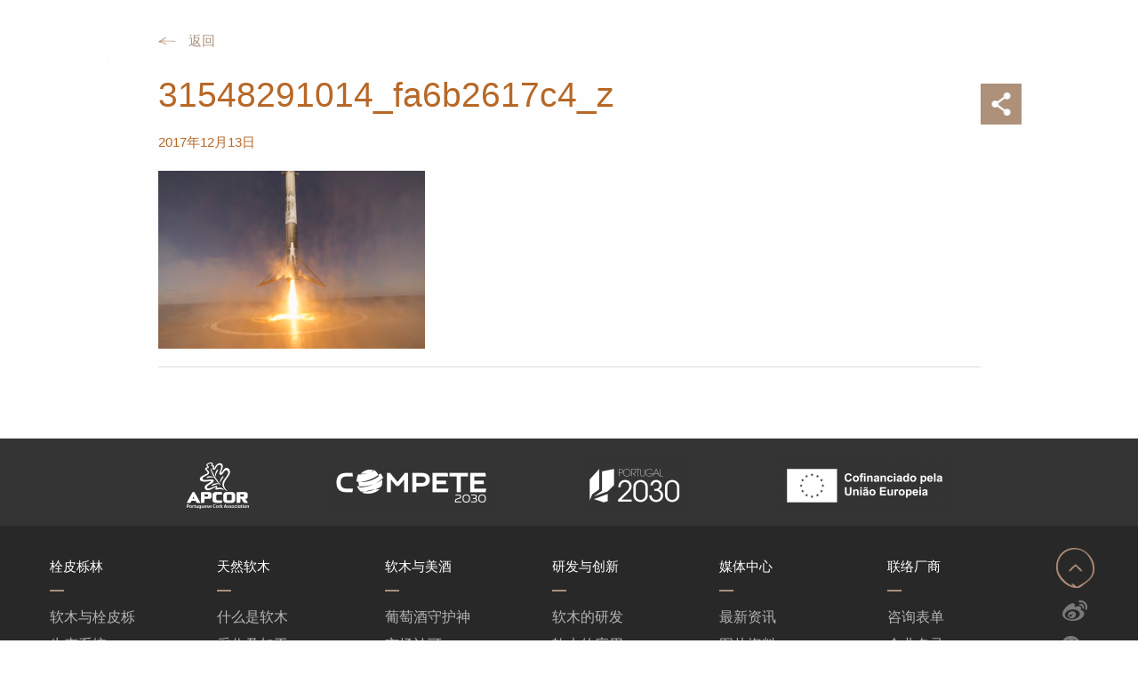

--- FILE ---
content_type: text/html; charset=UTF-8
request_url: https://www.mygreencork.com/ruanmu-yongzuo-hangkong-cailiao/31548291014_fa6b2617c4_z/
body_size: 9604
content:
<!DOCTYPE html>
<!--[if !(IE)]>
<html lang="zh-Hans">
<!--<![endif]-->
<!--[if IE 8]>
<html class="no-js lt-ie9 ie8" lang="en">
<![endif]-->
<!--[if gt IE 8]>
<html class="no-js" lang="zh-Hans">
<!--<![endif]-->
<!--[if gte IE 9]>
<style type="text/css">
	.gradient {
		filter: none;
	}
</style>
<![endif]-->

<head>
	<!-- Set up Meta -->
	<meta http-equiv="X-UA-Compatible" content="IE=edge"/>
	<meta charset="UTF-8">
	<!-- Set the viewport width to device width for mobile -->
	<meta name="viewport" content="width=device-width, initial-scale=1, maximum-scale=1.0, user-scalable=no">
	<meta name="360-site-verification" content="7878d993deb2c690b3fe3a0202bb03dc" />
	<meta name="sogou_site_verification" content="tA7IWrI2RY"/>

	<!-- Add Google Fonts -->
<!--	<link href='https://fonts.googleapis.com/css?family=Open+Sans:400italic,400,300,600,700,800' rel='stylesheet' type='text/css'>-->
    <meta name='robots' content='index, follow, max-snippet:-1, max-image-preview:large, max-video-preview:-1' />

	<!-- This site is optimized with the Yoast SEO plugin v26.7 - https://yoast.com/wordpress/plugins/seo/ -->
	<title>31548291014_fa6b2617c4_z - 葡萄牙软木协会</title>
	<link rel="canonical" href="https://www.mygreencork.com/ruanmu-yongzuo-hangkong-cailiao/31548291014_fa6b2617c4_z/" />
	<meta property="og:locale" content="zh_CN" />
	<meta property="og:type" content="article" />
	<meta property="og:title" content="31548291014_fa6b2617c4_z - 葡萄牙软木协会" />
	<meta property="og:url" content="https://www.mygreencork.com/ruanmu-yongzuo-hangkong-cailiao/31548291014_fa6b2617c4_z/" />
	<meta property="og:site_name" content="葡萄牙软木协会" />
	<meta property="og:image" content="https://www.mygreencork.com/ruanmu-yongzuo-hangkong-cailiao/31548291014_fa6b2617c4_z" />
	<meta property="og:image:width" content="640" />
	<meta property="og:image:height" content="427" />
	<meta property="og:image:type" content="image/jpeg" />
	<meta name="twitter:card" content="summary_large_image" />
	<script type="application/ld+json" class="yoast-schema-graph">{"@context":"https://schema.org","@graph":[{"@type":"WebPage","@id":"https://www.mygreencork.com/ruanmu-yongzuo-hangkong-cailiao/31548291014_fa6b2617c4_z/","url":"https://www.mygreencork.com/ruanmu-yongzuo-hangkong-cailiao/31548291014_fa6b2617c4_z/","name":"31548291014_fa6b2617c4_z - 葡萄牙软木协会","isPartOf":{"@id":"https://www.mygreencork.com/#website"},"primaryImageOfPage":{"@id":"https://www.mygreencork.com/ruanmu-yongzuo-hangkong-cailiao/31548291014_fa6b2617c4_z/#primaryimage"},"image":{"@id":"https://www.mygreencork.com/ruanmu-yongzuo-hangkong-cailiao/31548291014_fa6b2617c4_z/#primaryimage"},"thumbnailUrl":"https://www.mygreencork.com/wp-content/uploads/2017/12/31548291014_fa6b2617c4_z.jpg","datePublished":"2017-12-13T09:34:12+00:00","breadcrumb":{"@id":"https://www.mygreencork.com/ruanmu-yongzuo-hangkong-cailiao/31548291014_fa6b2617c4_z/#breadcrumb"},"inLanguage":"zh-Hans","potentialAction":[{"@type":"ReadAction","target":["https://www.mygreencork.com/ruanmu-yongzuo-hangkong-cailiao/31548291014_fa6b2617c4_z/"]}]},{"@type":"ImageObject","inLanguage":"zh-Hans","@id":"https://www.mygreencork.com/ruanmu-yongzuo-hangkong-cailiao/31548291014_fa6b2617c4_z/#primaryimage","url":"https://www.mygreencork.com/wp-content/uploads/2017/12/31548291014_fa6b2617c4_z.jpg","contentUrl":"https://www.mygreencork.com/wp-content/uploads/2017/12/31548291014_fa6b2617c4_z.jpg","width":640,"height":427},{"@type":"BreadcrumbList","@id":"https://www.mygreencork.com/ruanmu-yongzuo-hangkong-cailiao/31548291014_fa6b2617c4_z/#breadcrumb","itemListElement":[{"@type":"ListItem","position":1,"name":"Home","item":"https://www.mygreencork.com/"},{"@type":"ListItem","position":2,"name":"软木“冲”天","item":"https://www.mygreencork.com/ruanmu-yongzuo-hangkong-cailiao/"},{"@type":"ListItem","position":3,"name":"31548291014_fa6b2617c4_z"}]},{"@type":"WebSite","@id":"https://www.mygreencork.com/#website","url":"https://www.mygreencork.com/","name":"葡萄牙软木协会","description":"软木-文化-天然-未来","publisher":{"@id":"https://www.mygreencork.com/#organization"},"potentialAction":[{"@type":"SearchAction","target":{"@type":"EntryPoint","urlTemplate":"https://www.mygreencork.com/?s={search_term_string}"},"query-input":{"@type":"PropertyValueSpecification","valueRequired":true,"valueName":"search_term_string"}}],"inLanguage":"zh-Hans"},{"@type":"Organization","@id":"https://www.mygreencork.com/#organization","name":"葡萄牙软木协会","url":"https://www.mygreencork.com/","logo":{"@type":"ImageObject","inLanguage":"zh-Hans","@id":"https://www.mygreencork.com/#/schema/logo/image/","url":"https://www.mygreencork.com/wp-content/uploads/2021/05/cropped-CORK-Logo-Black-1.png","contentUrl":"https://www.mygreencork.com/wp-content/uploads/2021/05/cropped-CORK-Logo-Black-1.png","width":160,"height":120,"caption":"葡萄牙软木协会"},"image":{"@id":"https://www.mygreencork.com/#/schema/logo/image/"}}]}</script>
	<!-- / Yoast SEO plugin. -->


<style id='wp-img-auto-sizes-contain-inline-css' type='text/css'>
img:is([sizes=auto i],[sizes^="auto," i]){contain-intrinsic-size:3000px 1500px}
/*# sourceURL=wp-img-auto-sizes-contain-inline-css */
</style>
<style id='wp-block-library-inline-css' type='text/css'>
:root{--wp-block-synced-color:#7a00df;--wp-block-synced-color--rgb:122,0,223;--wp-bound-block-color:var(--wp-block-synced-color);--wp-editor-canvas-background:#ddd;--wp-admin-theme-color:#007cba;--wp-admin-theme-color--rgb:0,124,186;--wp-admin-theme-color-darker-10:#006ba1;--wp-admin-theme-color-darker-10--rgb:0,107,160.5;--wp-admin-theme-color-darker-20:#005a87;--wp-admin-theme-color-darker-20--rgb:0,90,135;--wp-admin-border-width-focus:2px}@media (min-resolution:192dpi){:root{--wp-admin-border-width-focus:1.5px}}.wp-element-button{cursor:pointer}:root .has-very-light-gray-background-color{background-color:#eee}:root .has-very-dark-gray-background-color{background-color:#313131}:root .has-very-light-gray-color{color:#eee}:root .has-very-dark-gray-color{color:#313131}:root .has-vivid-green-cyan-to-vivid-cyan-blue-gradient-background{background:linear-gradient(135deg,#00d084,#0693e3)}:root .has-purple-crush-gradient-background{background:linear-gradient(135deg,#34e2e4,#4721fb 50%,#ab1dfe)}:root .has-hazy-dawn-gradient-background{background:linear-gradient(135deg,#faaca8,#dad0ec)}:root .has-subdued-olive-gradient-background{background:linear-gradient(135deg,#fafae1,#67a671)}:root .has-atomic-cream-gradient-background{background:linear-gradient(135deg,#fdd79a,#004a59)}:root .has-nightshade-gradient-background{background:linear-gradient(135deg,#330968,#31cdcf)}:root .has-midnight-gradient-background{background:linear-gradient(135deg,#020381,#2874fc)}:root{--wp--preset--font-size--normal:16px;--wp--preset--font-size--huge:42px}.has-regular-font-size{font-size:1em}.has-larger-font-size{font-size:2.625em}.has-normal-font-size{font-size:var(--wp--preset--font-size--normal)}.has-huge-font-size{font-size:var(--wp--preset--font-size--huge)}.has-text-align-center{text-align:center}.has-text-align-left{text-align:left}.has-text-align-right{text-align:right}.has-fit-text{white-space:nowrap!important}#end-resizable-editor-section{display:none}.aligncenter{clear:both}.items-justified-left{justify-content:flex-start}.items-justified-center{justify-content:center}.items-justified-right{justify-content:flex-end}.items-justified-space-between{justify-content:space-between}.screen-reader-text{border:0;clip-path:inset(50%);height:1px;margin:-1px;overflow:hidden;padding:0;position:absolute;width:1px;word-wrap:normal!important}.screen-reader-text:focus{background-color:#ddd;clip-path:none;color:#444;display:block;font-size:1em;height:auto;left:5px;line-height:normal;padding:15px 23px 14px;text-decoration:none;top:5px;width:auto;z-index:100000}html :where(.has-border-color){border-style:solid}html :where([style*=border-top-color]){border-top-style:solid}html :where([style*=border-right-color]){border-right-style:solid}html :where([style*=border-bottom-color]){border-bottom-style:solid}html :where([style*=border-left-color]){border-left-style:solid}html :where([style*=border-width]){border-style:solid}html :where([style*=border-top-width]){border-top-style:solid}html :where([style*=border-right-width]){border-right-style:solid}html :where([style*=border-bottom-width]){border-bottom-style:solid}html :where([style*=border-left-width]){border-left-style:solid}html :where(img[class*=wp-image-]){height:auto;max-width:100%}:where(figure){margin:0 0 1em}html :where(.is-position-sticky){--wp-admin--admin-bar--position-offset:var(--wp-admin--admin-bar--height,0px)}@media screen and (max-width:600px){html :where(.is-position-sticky){--wp-admin--admin-bar--position-offset:0px}}

/*# sourceURL=wp-block-library-inline-css */
</style><style id='global-styles-inline-css' type='text/css'>
:root{--wp--preset--aspect-ratio--square: 1;--wp--preset--aspect-ratio--4-3: 4/3;--wp--preset--aspect-ratio--3-4: 3/4;--wp--preset--aspect-ratio--3-2: 3/2;--wp--preset--aspect-ratio--2-3: 2/3;--wp--preset--aspect-ratio--16-9: 16/9;--wp--preset--aspect-ratio--9-16: 9/16;--wp--preset--color--black: #000000;--wp--preset--color--cyan-bluish-gray: #abb8c3;--wp--preset--color--white: #ffffff;--wp--preset--color--pale-pink: #f78da7;--wp--preset--color--vivid-red: #cf2e2e;--wp--preset--color--luminous-vivid-orange: #ff6900;--wp--preset--color--luminous-vivid-amber: #fcb900;--wp--preset--color--light-green-cyan: #7bdcb5;--wp--preset--color--vivid-green-cyan: #00d084;--wp--preset--color--pale-cyan-blue: #8ed1fc;--wp--preset--color--vivid-cyan-blue: #0693e3;--wp--preset--color--vivid-purple: #9b51e0;--wp--preset--gradient--vivid-cyan-blue-to-vivid-purple: linear-gradient(135deg,rgb(6,147,227) 0%,rgb(155,81,224) 100%);--wp--preset--gradient--light-green-cyan-to-vivid-green-cyan: linear-gradient(135deg,rgb(122,220,180) 0%,rgb(0,208,130) 100%);--wp--preset--gradient--luminous-vivid-amber-to-luminous-vivid-orange: linear-gradient(135deg,rgb(252,185,0) 0%,rgb(255,105,0) 100%);--wp--preset--gradient--luminous-vivid-orange-to-vivid-red: linear-gradient(135deg,rgb(255,105,0) 0%,rgb(207,46,46) 100%);--wp--preset--gradient--very-light-gray-to-cyan-bluish-gray: linear-gradient(135deg,rgb(238,238,238) 0%,rgb(169,184,195) 100%);--wp--preset--gradient--cool-to-warm-spectrum: linear-gradient(135deg,rgb(74,234,220) 0%,rgb(151,120,209) 20%,rgb(207,42,186) 40%,rgb(238,44,130) 60%,rgb(251,105,98) 80%,rgb(254,248,76) 100%);--wp--preset--gradient--blush-light-purple: linear-gradient(135deg,rgb(255,206,236) 0%,rgb(152,150,240) 100%);--wp--preset--gradient--blush-bordeaux: linear-gradient(135deg,rgb(254,205,165) 0%,rgb(254,45,45) 50%,rgb(107,0,62) 100%);--wp--preset--gradient--luminous-dusk: linear-gradient(135deg,rgb(255,203,112) 0%,rgb(199,81,192) 50%,rgb(65,88,208) 100%);--wp--preset--gradient--pale-ocean: linear-gradient(135deg,rgb(255,245,203) 0%,rgb(182,227,212) 50%,rgb(51,167,181) 100%);--wp--preset--gradient--electric-grass: linear-gradient(135deg,rgb(202,248,128) 0%,rgb(113,206,126) 100%);--wp--preset--gradient--midnight: linear-gradient(135deg,rgb(2,3,129) 0%,rgb(40,116,252) 100%);--wp--preset--font-size--small: 13px;--wp--preset--font-size--medium: 20px;--wp--preset--font-size--large: 36px;--wp--preset--font-size--x-large: 42px;--wp--preset--spacing--20: 0.44rem;--wp--preset--spacing--30: 0.67rem;--wp--preset--spacing--40: 1rem;--wp--preset--spacing--50: 1.5rem;--wp--preset--spacing--60: 2.25rem;--wp--preset--spacing--70: 3.38rem;--wp--preset--spacing--80: 5.06rem;--wp--preset--shadow--natural: 6px 6px 9px rgba(0, 0, 0, 0.2);--wp--preset--shadow--deep: 12px 12px 50px rgba(0, 0, 0, 0.4);--wp--preset--shadow--sharp: 6px 6px 0px rgba(0, 0, 0, 0.2);--wp--preset--shadow--outlined: 6px 6px 0px -3px rgb(255, 255, 255), 6px 6px rgb(0, 0, 0);--wp--preset--shadow--crisp: 6px 6px 0px rgb(0, 0, 0);}:where(.is-layout-flex){gap: 0.5em;}:where(.is-layout-grid){gap: 0.5em;}body .is-layout-flex{display: flex;}.is-layout-flex{flex-wrap: wrap;align-items: center;}.is-layout-flex > :is(*, div){margin: 0;}body .is-layout-grid{display: grid;}.is-layout-grid > :is(*, div){margin: 0;}:where(.wp-block-columns.is-layout-flex){gap: 2em;}:where(.wp-block-columns.is-layout-grid){gap: 2em;}:where(.wp-block-post-template.is-layout-flex){gap: 1.25em;}:where(.wp-block-post-template.is-layout-grid){gap: 1.25em;}.has-black-color{color: var(--wp--preset--color--black) !important;}.has-cyan-bluish-gray-color{color: var(--wp--preset--color--cyan-bluish-gray) !important;}.has-white-color{color: var(--wp--preset--color--white) !important;}.has-pale-pink-color{color: var(--wp--preset--color--pale-pink) !important;}.has-vivid-red-color{color: var(--wp--preset--color--vivid-red) !important;}.has-luminous-vivid-orange-color{color: var(--wp--preset--color--luminous-vivid-orange) !important;}.has-luminous-vivid-amber-color{color: var(--wp--preset--color--luminous-vivid-amber) !important;}.has-light-green-cyan-color{color: var(--wp--preset--color--light-green-cyan) !important;}.has-vivid-green-cyan-color{color: var(--wp--preset--color--vivid-green-cyan) !important;}.has-pale-cyan-blue-color{color: var(--wp--preset--color--pale-cyan-blue) !important;}.has-vivid-cyan-blue-color{color: var(--wp--preset--color--vivid-cyan-blue) !important;}.has-vivid-purple-color{color: var(--wp--preset--color--vivid-purple) !important;}.has-black-background-color{background-color: var(--wp--preset--color--black) !important;}.has-cyan-bluish-gray-background-color{background-color: var(--wp--preset--color--cyan-bluish-gray) !important;}.has-white-background-color{background-color: var(--wp--preset--color--white) !important;}.has-pale-pink-background-color{background-color: var(--wp--preset--color--pale-pink) !important;}.has-vivid-red-background-color{background-color: var(--wp--preset--color--vivid-red) !important;}.has-luminous-vivid-orange-background-color{background-color: var(--wp--preset--color--luminous-vivid-orange) !important;}.has-luminous-vivid-amber-background-color{background-color: var(--wp--preset--color--luminous-vivid-amber) !important;}.has-light-green-cyan-background-color{background-color: var(--wp--preset--color--light-green-cyan) !important;}.has-vivid-green-cyan-background-color{background-color: var(--wp--preset--color--vivid-green-cyan) !important;}.has-pale-cyan-blue-background-color{background-color: var(--wp--preset--color--pale-cyan-blue) !important;}.has-vivid-cyan-blue-background-color{background-color: var(--wp--preset--color--vivid-cyan-blue) !important;}.has-vivid-purple-background-color{background-color: var(--wp--preset--color--vivid-purple) !important;}.has-black-border-color{border-color: var(--wp--preset--color--black) !important;}.has-cyan-bluish-gray-border-color{border-color: var(--wp--preset--color--cyan-bluish-gray) !important;}.has-white-border-color{border-color: var(--wp--preset--color--white) !important;}.has-pale-pink-border-color{border-color: var(--wp--preset--color--pale-pink) !important;}.has-vivid-red-border-color{border-color: var(--wp--preset--color--vivid-red) !important;}.has-luminous-vivid-orange-border-color{border-color: var(--wp--preset--color--luminous-vivid-orange) !important;}.has-luminous-vivid-amber-border-color{border-color: var(--wp--preset--color--luminous-vivid-amber) !important;}.has-light-green-cyan-border-color{border-color: var(--wp--preset--color--light-green-cyan) !important;}.has-vivid-green-cyan-border-color{border-color: var(--wp--preset--color--vivid-green-cyan) !important;}.has-pale-cyan-blue-border-color{border-color: var(--wp--preset--color--pale-cyan-blue) !important;}.has-vivid-cyan-blue-border-color{border-color: var(--wp--preset--color--vivid-cyan-blue) !important;}.has-vivid-purple-border-color{border-color: var(--wp--preset--color--vivid-purple) !important;}.has-vivid-cyan-blue-to-vivid-purple-gradient-background{background: var(--wp--preset--gradient--vivid-cyan-blue-to-vivid-purple) !important;}.has-light-green-cyan-to-vivid-green-cyan-gradient-background{background: var(--wp--preset--gradient--light-green-cyan-to-vivid-green-cyan) !important;}.has-luminous-vivid-amber-to-luminous-vivid-orange-gradient-background{background: var(--wp--preset--gradient--luminous-vivid-amber-to-luminous-vivid-orange) !important;}.has-luminous-vivid-orange-to-vivid-red-gradient-background{background: var(--wp--preset--gradient--luminous-vivid-orange-to-vivid-red) !important;}.has-very-light-gray-to-cyan-bluish-gray-gradient-background{background: var(--wp--preset--gradient--very-light-gray-to-cyan-bluish-gray) !important;}.has-cool-to-warm-spectrum-gradient-background{background: var(--wp--preset--gradient--cool-to-warm-spectrum) !important;}.has-blush-light-purple-gradient-background{background: var(--wp--preset--gradient--blush-light-purple) !important;}.has-blush-bordeaux-gradient-background{background: var(--wp--preset--gradient--blush-bordeaux) !important;}.has-luminous-dusk-gradient-background{background: var(--wp--preset--gradient--luminous-dusk) !important;}.has-pale-ocean-gradient-background{background: var(--wp--preset--gradient--pale-ocean) !important;}.has-electric-grass-gradient-background{background: var(--wp--preset--gradient--electric-grass) !important;}.has-midnight-gradient-background{background: var(--wp--preset--gradient--midnight) !important;}.has-small-font-size{font-size: var(--wp--preset--font-size--small) !important;}.has-medium-font-size{font-size: var(--wp--preset--font-size--medium) !important;}.has-large-font-size{font-size: var(--wp--preset--font-size--large) !important;}.has-x-large-font-size{font-size: var(--wp--preset--font-size--x-large) !important;}
/*# sourceURL=global-styles-inline-css */
</style>

<style id='classic-theme-styles-inline-css' type='text/css'>
/*! This file is auto-generated */
.wp-block-button__link{color:#fff;background-color:#32373c;border-radius:9999px;box-shadow:none;text-decoration:none;padding:calc(.667em + 2px) calc(1.333em + 2px);font-size:1.125em}.wp-block-file__button{background:#32373c;color:#fff;text-decoration:none}
/*# sourceURL=/wp-includes/css/classic-themes.min.css */
</style>
<link rel='stylesheet' id='foundation-css' href='https://www.mygreencork.com/wp-content/themes/cork/css/foundation.min.css?ver=6.3.0' type='text/css' media='all' />
<link rel='stylesheet' id='font-awesome.min-css' href='https://www.mygreencork.com/wp-content/themes/cork/css/plugins/font-awesome.min.css?ver=4.7.0' type='text/css' media='all' />
<link rel='stylesheet' id='slick-css' href='https://www.mygreencork.com/wp-content/themes/cork/css/plugins/slick.css?ver=1.6.0' type='text/css' media='all' />
<link rel='stylesheet' id='jquery.fancybox-css' href='https://www.mygreencork.com/wp-content/themes/cork/css/plugins/jquery.fancybox.css?ver=2.1.5' type='text/css' media='all' />
<link rel='stylesheet' id='select2-css' href='https://www.mygreencork.com/wp-content/themes/cork/css/plugins/select2.min.css?ver=2.1.5' type='text/css' media='all' />
<link rel='stylesheet' id='custom-css' href='https://www.mygreencork.com/wp-content/themes/cork/css/custom.css' type='text/css' media='all' />
<link rel='stylesheet' id='media-screens-css' href='https://www.mygreencork.com/wp-content/themes/cork/css/custom.responsive.css' type='text/css' media='all' />
<link rel='stylesheet' id='style-css' href='https://www.mygreencork.com/wp-content/themes/cork/style.css?v=1.6' type='text/css' media='all' />
<script type="text/javascript" src="https://www.mygreencork.com/wp-includes/js/jquery/jquery.min.js?ver=3.7.1" id="jquery-core-js"></script>
<script type="text/javascript" src="//player.youku.com/jsapi?ver=1.0.0" id="youku_api-js"></script>
<link rel="icon" href="https://www.mygreencork.com/wp-content/uploads/2017/05/cropped-identity-32x32.png" sizes="32x32" />
<link rel="icon" href="https://www.mygreencork.com/wp-content/uploads/2017/05/cropped-identity-192x192.png" sizes="192x192" />
<link rel="apple-touch-icon" href="https://www.mygreencork.com/wp-content/uploads/2017/05/cropped-identity-180x180.png" />
<meta name="msapplication-TileImage" content="https://www.mygreencork.com/wp-content/uploads/2017/05/cropped-identity-270x270.png" />
</head>
<body class="attachment wp-singular attachment-template-default single single-attachment postid-3463 attachmentid-3463 attachment-jpeg wp-custom-logo wp-theme-cork">
<!-- BEGIN of header -->
<header class="header  header--white">
	<div class="row medium-uncollapse">
		<div class="large-1 medium-2 small-6 columns">
			<div class="logo text-center medium-text-left">
				<a href="https://www.mygreencork.com/" class="header__logo-link" rel="home" title="葡萄牙软木协会" itemscope><img src="https://www.mygreencork.com/wp-content/uploads/2021/05/cropped-CORK-Logo-Black-1.png" class="header__logo header__logo--hover" itemprop="siteLogo" alt="葡萄牙软木协会"><img src="https://www.mygreencork.com/wp-content/uploads/2021/05/CORK-Logo-White.png" class="header__logo" itemprop="siteLogo" alt="葡萄牙软木协会"></a>			</div>
		</div>
		<div class="large-11 medium-10 small-6 columns medium-text-right">
			<div class="title-bar">
				<button class="menu-icon icon icon--menu" type="button" data-toggle></button>
			</div>
			<nav class="top-bar" id="main-menu">
				<div>
                    <ul id="menu-main-menu" class="menu header__menu dropdown" data-responsive-menu="accordion large-dropdown" data-close-on-click-inside="false"><li id="menu-item-606" class="menu-item menu-item-type-post_type menu-item-object-page menu-item-has-children has-dropdown menu-item-606"><a href="https://www.mygreencork.com/ruanmu-shuanpililin/"><span>栓皮栎林</span></a>
<ul class="menu submenu">
	<li id="menu-item-573" class="menu-item menu-item-type-post_type menu-item-object-page menu-item-573"><a href="https://www.mygreencork.com/ruanmu-shuanpililin/gaopinzhi-ruanmu-shuanpili/"><span>软木与栓皮栎</span></a></li>
	<li id="menu-item-571" class="menu-item menu-item-type-post_type menu-item-object-page menu-item-571"><a href="https://www.mygreencork.com/ruanmu-shuanpililin/shengtai-xitong/"><span>生态系统</span></a></li>
	<li id="menu-item-570" class="menu-item menu-item-type-post_type menu-item-object-page menu-item-570"><a href="https://www.mygreencork.com/ruanmu-shuanpililin/ruanmu-shulin/"><span>生物多样性</span></a></li>
	<li id="menu-item-572" class="menu-item menu-item-type-post_type menu-item-object-page menu-item-572"><a href="https://www.mygreencork.com/ruanmu-shuanpililin/ruanmu-kezhixu-fazhan/"><span>可持续发展</span></a></li>
</ul>
</li>
<li id="menu-item-696" class="menu-item menu-item-type-post_type menu-item-object-page menu-item-has-children has-dropdown menu-item-696"><a href="https://www.mygreencork.com/tianruan-ruanmu/"><span>天然软木</span></a>
<ul class="menu submenu">
	<li id="menu-item-1201" class="menu-item menu-item-type-post_type menu-item-object-page menu-item-1201"><a href="https://www.mygreencork.com/tianruan-ruanmu/ruanmu/"><span>什么是软木</span></a></li>
	<li id="menu-item-1270" class="menu-item menu-item-type-post_type menu-item-object-page menu-item-1270"><a href="https://www.mygreencork.com/tianruan-ruanmu/shupi-chanpin/"><span>采收及加工</span></a></li>
	<li id="menu-item-1200" class="menu-item menu-item-type-post_type menu-item-object-page menu-item-1200"><a href="https://www.mygreencork.com/tianruan-ruanmu/ruanmusai-huishou/"><span>软木塞回收</span></a></li>
	<li id="menu-item-1202" class="menu-item menu-item-type-post_type menu-item-object-page menu-item-1202"><a href="https://www.mygreencork.com/tianruan-ruanmu/ruanmu-qushi/"><span>软木趣事</span></a></li>
</ul>
</li>
<li id="menu-item-604" class="menu-item menu-item-type-post_type menu-item-object-page menu-item-has-children has-dropdown menu-item-604"><a href="https://www.mygreencork.com/ruanmusai/"><span>软木与美酒</span></a>
<ul class="menu submenu">
	<li id="menu-item-697" class="menu-item menu-item-type-post_type menu-item-object-page menu-item-697"><a href="https://www.mygreencork.com/ruanmusai/meijiu-2/"><span>葡萄酒守护神</span></a></li>
	<li id="menu-item-605" class="menu-item menu-item-type-post_type menu-item-object-page menu-item-605"><a href="https://www.mygreencork.com/ruanmusai/shichang-renke-2/"><span>市场认可</span></a></li>
	<li id="menu-item-574" class="menu-item menu-item-type-post_type menu-item-object-page menu-item-574"><a href="https://www.mygreencork.com/ruanmusai/ruanmusai-zhonglei/"><span>软木塞种类</span></a></li>
	<li id="menu-item-1203" class="menu-item menu-item-type-post_type menu-item-object-page menu-item-1203"><a href="https://www.mygreencork.com/ruanmusai/shengchan-gongyi/"><span>软木塞生产工艺</span></a></li>
</ul>
</li>
<li id="menu-item-663" class="menu-item menu-item-type-post_type menu-item-object-page menu-item-has-children has-dropdown menu-item-663"><a href="https://www.mygreencork.com/ruanmu-yanfa-chuangxin/"><span>研发与创新</span></a>
<ul class="menu submenu">
	<li id="menu-item-580" class="menu-item menu-item-type-post_type menu-item-object-page menu-item-580"><a href="https://www.mygreencork.com/ruanmu-yanfa-chuangxin/ruanmu-yanfa/"><span>软木的研发</span></a></li>
	<li id="menu-item-582" class="menu-item menu-item-type-post_type menu-item-object-page menu-item-has-children has-dropdown menu-item-582"><a href="https://www.mygreencork.com/ruanmu-yanfa-chuangxin/ruanmu-yingyong/"><span>软木的应用</span></a>
	<ul class="menu submenu">
		<li id="menu-item-578" class="menu-item menu-item-type-post_type menu-item-object-page menu-item-578"><a href="https://www.mygreencork.com/ruanmu-yanfa-chuangxin/ruanmu-yingyong/ruanmu-jianzhu/"><span>建筑材料</span></a></li>
		<li id="menu-item-581" class="menu-item menu-item-type-post_type menu-item-object-page menu-item-581"><a href="https://www.mygreencork.com/ruanmu-yanfa-chuangxin/ruanmu-yingyong/ruanmu-zhuangshi/"><span>装饰陈设</span></a></li>
		<li id="menu-item-576" class="menu-item menu-item-type-post_type menu-item-object-page menu-item-576"><a href="https://www.mygreencork.com/ruanmu-yanfa-chuangxin/ruanmu-yingyong/ruanmu-jiaotong/"><span>交通运输</span></a></li>
		<li id="menu-item-579" class="menu-item menu-item-type-post_type menu-item-object-page menu-item-579"><a href="https://www.mygreencork.com/ruanmu-yanfa-chuangxin/ruanmu-yingyong/ruanmu-shishang/"><span>时尚用品</span></a></li>
		<li id="menu-item-577" class="menu-item menu-item-type-post_type menu-item-object-page menu-item-577"><a href="https://www.mygreencork.com/ruanmu-yanfa-chuangxin/ruanmu-yingyong/ruanmu-tiyu/"><span>体育运动</span></a></li>
	</ul>
</li>
</ul>
</li>
<li id="menu-item-3849" class="menu-item menu-item-type-post_type menu-item-object-page menu-item-has-children has-dropdown menu-item-3849"><a href="https://www.mygreencork.com/ruanmu-baike/%e8%ae%a4%e8%af%81%e8%ae%b2%e5%b8%88/"><span>软木大使</span></a>
<ul class="menu submenu">
	<li id="menu-item-4408" class="menu-item menu-item-type-post_type menu-item-object-page menu-item-4408"><a href="https://www.mygreencork.com/ruanmu-baike-2/"><span>我爱软木</span></a></li>
</ul>
</li>
<li id="menu-item-2914" class="menu-item menu-item-type-post_type menu-item-object-page menu-item-has-children has-dropdown menu-item-2914"><a href="https://www.mygreencork.com/ruanmu-baike/"><span>软木百科</span></a>
<ul class="menu submenu">
	<li id="menu-item-2919" class="menu-item menu-item-type-post_type menu-item-object-page menu-item-2919"><a href="https://www.mygreencork.com/ruanmu-baike/ruanmu/"><span>软木</span></a></li>
	<li id="menu-item-2917" class="menu-item menu-item-type-post_type menu-item-object-page menu-item-2917"><a href="https://www.mygreencork.com/ruanmu-baike/shuanpili/"><span>软木与栓皮栎</span></a></li>
	<li id="menu-item-2918" class="menu-item menu-item-type-post_type menu-item-object-page menu-item-2918"><a href="https://www.mygreencork.com/ruanmu-baike/ruanmusai/"><span>软木塞</span></a></li>
	<li id="menu-item-2915" class="menu-item menu-item-type-post_type menu-item-object-page menu-item-2915"><a href="https://www.mygreencork.com/ruanmu-baike/ruanmu-luoxuangai/"><span>软木vs螺旋盖</span></a></li>
	<li id="menu-item-2916" class="menu-item menu-item-type-post_type menu-item-object-page menu-item-2916"><a href="https://www.mygreencork.com/ruanmu-baike/ruanmu-gongye-pingsai/"><span>软木vs工业制造瓶塞</span></a></li>
</ul>
</li>
<li id="menu-item-608" class="header__delimiter menu-item menu-item-type-post_type menu-item-object-page menu-item-608"><a href="https://www.mygreencork.com/ruanmu-xiehui-xinwen/"><span>媒体中心</span></a></li>
</ul>                    <form action="https://www.mygreencork.com/" role="search" method="get" id="header-search-form"  class="header__form">
                        <input type="text" value="" name="s">
                        <input type="hidden" value="https://www.mygreencork.com/ruanmu-yongzuo-hangkong-cailiao/31548291014_fa6b2617c4_z/" name="ref">
                    </form>
                    <a href="#" id="open-search" class="header__search icon icon--search">

                    </a>
                </div>

			</nav>

		</div>
	</div>
</header>
<div class="mobile__nav" id="mobile-menu">
    <div class="mobile__nav-inner">
        <form action="https://www.mygreencork.com/" role="search" method="get" id="header-search-form"  class="mobile__search">
            <input type="text" value="" name="s">
            <input type="hidden" value="https://www.mygreencork.com/ruanmu-yongzuo-hangkong-cailiao/31548291014_fa6b2617c4_z/" name="ref">
            <input type="submit" value="">
        </form>
        <ul id="menu-main-menu-1" class="menu header__menu dropdown"><li class="menu-item menu-item-type-post_type menu-item-object-page menu-item-has-children has-dropdown menu-item-606"><a href="https://www.mygreencork.com/ruanmu-shuanpililin/"><span>栓皮栎林</span></a>
<ul class="menu submenu">
	<li class="menu-item menu-item-type-post_type menu-item-object-page menu-item-573"><a href="https://www.mygreencork.com/ruanmu-shuanpililin/gaopinzhi-ruanmu-shuanpili/"><span>软木与栓皮栎</span></a></li>
	<li class="menu-item menu-item-type-post_type menu-item-object-page menu-item-571"><a href="https://www.mygreencork.com/ruanmu-shuanpililin/shengtai-xitong/"><span>生态系统</span></a></li>
	<li class="menu-item menu-item-type-post_type menu-item-object-page menu-item-570"><a href="https://www.mygreencork.com/ruanmu-shuanpililin/ruanmu-shulin/"><span>生物多样性</span></a></li>
	<li class="menu-item menu-item-type-post_type menu-item-object-page menu-item-572"><a href="https://www.mygreencork.com/ruanmu-shuanpililin/ruanmu-kezhixu-fazhan/"><span>可持续发展</span></a></li>
</ul>
</li>
<li class="menu-item menu-item-type-post_type menu-item-object-page menu-item-has-children has-dropdown menu-item-696"><a href="https://www.mygreencork.com/tianruan-ruanmu/"><span>天然软木</span></a>
<ul class="menu submenu">
	<li class="menu-item menu-item-type-post_type menu-item-object-page menu-item-1201"><a href="https://www.mygreencork.com/tianruan-ruanmu/ruanmu/"><span>什么是软木</span></a></li>
	<li class="menu-item menu-item-type-post_type menu-item-object-page menu-item-1270"><a href="https://www.mygreencork.com/tianruan-ruanmu/shupi-chanpin/"><span>采收及加工</span></a></li>
	<li class="menu-item menu-item-type-post_type menu-item-object-page menu-item-1200"><a href="https://www.mygreencork.com/tianruan-ruanmu/ruanmusai-huishou/"><span>软木塞回收</span></a></li>
	<li class="menu-item menu-item-type-post_type menu-item-object-page menu-item-1202"><a href="https://www.mygreencork.com/tianruan-ruanmu/ruanmu-qushi/"><span>软木趣事</span></a></li>
</ul>
</li>
<li class="menu-item menu-item-type-post_type menu-item-object-page menu-item-has-children has-dropdown menu-item-604"><a href="https://www.mygreencork.com/ruanmusai/"><span>软木与美酒</span></a>
<ul class="menu submenu">
	<li class="menu-item menu-item-type-post_type menu-item-object-page menu-item-697"><a href="https://www.mygreencork.com/ruanmusai/meijiu-2/"><span>葡萄酒守护神</span></a></li>
	<li class="menu-item menu-item-type-post_type menu-item-object-page menu-item-605"><a href="https://www.mygreencork.com/ruanmusai/shichang-renke-2/"><span>市场认可</span></a></li>
	<li class="menu-item menu-item-type-post_type menu-item-object-page menu-item-574"><a href="https://www.mygreencork.com/ruanmusai/ruanmusai-zhonglei/"><span>软木塞种类</span></a></li>
	<li class="menu-item menu-item-type-post_type menu-item-object-page menu-item-1203"><a href="https://www.mygreencork.com/ruanmusai/shengchan-gongyi/"><span>软木塞生产工艺</span></a></li>
</ul>
</li>
<li class="menu-item menu-item-type-post_type menu-item-object-page menu-item-has-children has-dropdown menu-item-663"><a href="https://www.mygreencork.com/ruanmu-yanfa-chuangxin/"><span>研发与创新</span></a>
<ul class="menu submenu">
	<li class="menu-item menu-item-type-post_type menu-item-object-page menu-item-580"><a href="https://www.mygreencork.com/ruanmu-yanfa-chuangxin/ruanmu-yanfa/"><span>软木的研发</span></a></li>
	<li class="menu-item menu-item-type-post_type menu-item-object-page menu-item-has-children has-dropdown menu-item-582"><a href="https://www.mygreencork.com/ruanmu-yanfa-chuangxin/ruanmu-yingyong/"><span>软木的应用</span></a>
	<ul class="menu submenu">
		<li class="menu-item menu-item-type-post_type menu-item-object-page menu-item-578"><a href="https://www.mygreencork.com/ruanmu-yanfa-chuangxin/ruanmu-yingyong/ruanmu-jianzhu/"><span>建筑材料</span></a></li>
		<li class="menu-item menu-item-type-post_type menu-item-object-page menu-item-581"><a href="https://www.mygreencork.com/ruanmu-yanfa-chuangxin/ruanmu-yingyong/ruanmu-zhuangshi/"><span>装饰陈设</span></a></li>
		<li class="menu-item menu-item-type-post_type menu-item-object-page menu-item-576"><a href="https://www.mygreencork.com/ruanmu-yanfa-chuangxin/ruanmu-yingyong/ruanmu-jiaotong/"><span>交通运输</span></a></li>
		<li class="menu-item menu-item-type-post_type menu-item-object-page menu-item-579"><a href="https://www.mygreencork.com/ruanmu-yanfa-chuangxin/ruanmu-yingyong/ruanmu-shishang/"><span>时尚用品</span></a></li>
		<li class="menu-item menu-item-type-post_type menu-item-object-page menu-item-577"><a href="https://www.mygreencork.com/ruanmu-yanfa-chuangxin/ruanmu-yingyong/ruanmu-tiyu/"><span>体育运动</span></a></li>
	</ul>
</li>
</ul>
</li>
<li class="menu-item menu-item-type-post_type menu-item-object-page menu-item-has-children has-dropdown menu-item-3849"><a href="https://www.mygreencork.com/ruanmu-baike/%e8%ae%a4%e8%af%81%e8%ae%b2%e5%b8%88/"><span>软木大使</span></a>
<ul class="menu submenu">
	<li class="menu-item menu-item-type-post_type menu-item-object-page menu-item-4408"><a href="https://www.mygreencork.com/ruanmu-baike-2/"><span>我爱软木</span></a></li>
</ul>
</li>
<li class="menu-item menu-item-type-post_type menu-item-object-page menu-item-has-children has-dropdown menu-item-2914"><a href="https://www.mygreencork.com/ruanmu-baike/"><span>软木百科</span></a>
<ul class="menu submenu">
	<li class="menu-item menu-item-type-post_type menu-item-object-page menu-item-2919"><a href="https://www.mygreencork.com/ruanmu-baike/ruanmu/"><span>软木</span></a></li>
	<li class="menu-item menu-item-type-post_type menu-item-object-page menu-item-2917"><a href="https://www.mygreencork.com/ruanmu-baike/shuanpili/"><span>软木与栓皮栎</span></a></li>
	<li class="menu-item menu-item-type-post_type menu-item-object-page menu-item-2918"><a href="https://www.mygreencork.com/ruanmu-baike/ruanmusai/"><span>软木塞</span></a></li>
	<li class="menu-item menu-item-type-post_type menu-item-object-page menu-item-2915"><a href="https://www.mygreencork.com/ruanmu-baike/ruanmu-luoxuangai/"><span>软木vs螺旋盖</span></a></li>
	<li class="menu-item menu-item-type-post_type menu-item-object-page menu-item-2916"><a href="https://www.mygreencork.com/ruanmu-baike/ruanmu-gongye-pingsai/"><span>软木vs工业制造瓶塞</span></a></li>
</ul>
</li>
<li class="header__delimiter menu-item menu-item-type-post_type menu-item-object-page menu-item-608"><a href="https://www.mygreencork.com/ruanmu-xiehui-xinwen/"><span>媒体中心</span></a></li>
</ul>        <ul id="menu-additional_mobile_menu" class="menu header__menu header__menu--additional dropdown"><li id="menu-item-1799" class="menu-item menu-item-type-custom menu-item-object-custom menu-item-1799"><a href="https://www.mygreencork.com/guanyu-ruanmu-xiehui/">关于我们</a></li>
<li id="menu-item-1798" class="menu-item menu-item-type-custom menu-item-object-custom menu-item-1798"><a href="https://www.mygreencork.com/lianxi-ruanmu-xiehui/">联系我们</a></li>
</ul>        <div class="top-screen__social top-screen__social--menu animate animate--from-right">
            <ul>
                                    <li>
                        <a href="http://weibo.com/naturalcork" class="fa fa-weibo" target="_blank"></a>
                    </li>
                                <li>
                    <div class="qr qr--top">
                        <img src="https://www.mygreencork.com/wp-content/uploads/2017/06/WX20170620-095407@2x.png" alt="" class="qr__img">
                    </div>
                    <a href="https://www.mygreencork.com/wp-content/uploads/2017/06/WX20170620-095407@2x.png" class="fa fa-wechat show-qr"></a>
                </li>
                                    <li>
                        <a href="mailto:enquiry@mygreencork.com" class="fa fa-envelope" target="_blank"></a>
                    </li>
                            </ul>
        </div>

    </div>
</div>
<!-- END of header -->

<div class="row">
	<!-- BEGIN of post content -->
    <div class=" small-12 column">
        <div class="news__inner">
            <div class="news__share">
                <a href="#" class="news__share-btn"></a>
                <ul>
                    <li>
                         <a target="_blank" href="javascript:void(function(){var d=document,e=encodeURIComponent,s1=window.getSelection,s2=d.getSelection,s3=d.selection,s=s1?s1():s2?s2():s3?s3.createRange().text:'',r='http://service.weibo.com/share/share.php?url='+e(d.location.href)+'&title='+e(d.title),x=function(){if(!window.open(r,'weibo','toolbar=0,resizable=1,scrollbars=yes,status=1,width=450,height=330'))location.href=r+'&r=1'};if(/Firefox/.test(navigator.userAgent)){setTimeout(x,0)}else{x()}})()">
                            <i class="fa fa-weibo"></i>
                        </a>
                    </li>
                    <li>
                        <div class="qr qr--left">
                            <img src="http://api.qrserver.com/v1/create-qr-code/?size=115x115&data=https://www.mygreencork.com/ruanmu-yongzuo-hangkong-cailiao/31548291014_fa6b2617c4_z/" class="qr__img" alt="">
                        </div>
                        <a href="http://api.qrserver.com/v1/create-qr-code/?size=115x115&data=" target="_blank" class="show-qr">
                            <i class="fa fa-wechat"></i>
                        </a>
                    </li>
                    <li>
                        <a href="https://www.facebook.com/sharer.php?u=https://www.mygreencork.com/ruanmu-yongzuo-hangkong-cailiao/31548291014_fa6b2617c4_z/">
                            <i class="fa fa-facebook"></i>
                        </a>
                    </li>
                </ul>
            </div>
                                <a href="https://www.mygreencork.com/ruanmu-xiehui-xinwen/" class="news__back">返回</a>
                    <h1 class="news__item-title">31548291014_fa6b2617c4_z</h1>
                    <div class="news__item-date">2017年12月13日</div>
                    <p class="attachment"><a href='https://www.mygreencork.com/wp-content/uploads/2017/12/31548291014_fa6b2617c4_z.jpg'><img fetchpriority="high" decoding="async" width="300" height="200" src="https://www.mygreencork.com/wp-content/uploads/2017/12/31548291014_fa6b2617c4_z-300x200.jpg" class="attachment-medium size-medium" alt="" srcset="https://www.mygreencork.com/wp-content/uploads/2017/12/31548291014_fa6b2617c4_z-300x200.jpg 300w, https://www.mygreencork.com/wp-content/uploads/2017/12/31548291014_fa6b2617c4_z.jpg 640w" sizes="(max-width: 300px) 100vw, 300px" /></a></p>
        </div>
    </div>
	<!-- END of post content -->
</div>


<!-- BEGIN of footer -->
<footer class="footer">
            <div class="footer__logos">
            <div class="row">
                                    <a href="http://www.realcork.org" target="_blank">
                        <img src="https://www.mygreencork.com/wp-content/uploads/2017/06/logo-1.png" alt="">
                    </a>
                                    <a href="https://www.compete2030.gov.pt/en/home/" target="_blank">
                        <img src="https://www.mygreencork.com/wp-content/uploads/2025/05/COMPETE2030_White-e1746515106493.png" alt="">
                    </a>
                                    <a href="https://portugal2030.pt/en/" target="_blank">
                        <img src="https://www.mygreencork.com/wp-content/uploads/2025/05/Portugal-2030-White-e1746515053335.png" alt="">
                    </a>
                                    <a href="http://europa.eu" target="_blank">
                        <img src="https://www.mygreencork.com/wp-content/uploads/2025/05/EU-White-e1746514488370.png" alt="">
                    </a>
                            </div>
        </div>
        <div class="footer__main">
        <div class="row">
            <div class="columns footer__column footer__column--social pull-right collapse">
                <nav class="footer__social">
                    <a href="#" class="footer__up icon icon--bubble-arrow" id="footer_up"></a>
                    <ul>
                                                    <li>
                                <a href="http://weibo.com/naturalcork" class="icon icon--weibo"></a>
                            </li>
                                                <li>
                                                        <div class="qr qr--left">
                                <img src="https://www.mygreencork.com/wp-content/uploads/2017/06/WX20170620-095407@2x.png" alt="" class="qr__img">
                            </div>
                            <a href="https://www.mygreencork.com/wp-content/uploads/2017/06/WX20170620-095407@2x.png" class="icon icon--wechat show-qr"></a>
                        </li>
                                                    <li>
                                <a href="mailto:enquiry@mygreencork.com" class="icon icon--mail"></a>
                            </li>
                                                <li class="">
                            <a href="#" class="footer__up icon footer__up--mobile icon--bubble-arrow" id="footer_up"></a>
                        </li>
                    </ul>
                </nav>
            </div>
                        <div class="footer__column hide-for-medium-only hide-for-small-only column collapse">
                <div class="menu-footer-menu-1-container"><ul id="menu-footer-menu-1" class="footer__menu"><li id="menu-item-610" class="menu-item menu-item-type-post_type menu-item-object-page menu-item-has-children menu-item-610"><a href="https://www.mygreencork.com/ruanmu-shuanpililin/">栓皮栎林</a>
<ul class="sub-menu">
	<li id="menu-item-614" class="menu-item menu-item-type-post_type menu-item-object-page menu-item-614"><a href="https://www.mygreencork.com/ruanmu-shuanpililin/gaopinzhi-ruanmu-shuanpili/">软木与栓皮栎</a></li>
	<li id="menu-item-612" class="menu-item menu-item-type-post_type menu-item-object-page menu-item-612"><a href="https://www.mygreencork.com/ruanmu-shuanpililin/shengtai-xitong/">生态系统</a></li>
	<li id="menu-item-611" class="menu-item menu-item-type-post_type menu-item-object-page menu-item-611"><a href="https://www.mygreencork.com/ruanmu-shuanpililin/ruanmu-shulin/">生物多样性</a></li>
	<li id="menu-item-613" class="menu-item menu-item-type-post_type menu-item-object-page menu-item-613"><a href="https://www.mygreencork.com/ruanmu-shuanpililin/ruanmu-kezhixu-fazhan/">可持续发展</a></li>
</ul>
</li>
</ul></div>            </div>
                        <div class="footer__column hide-for-medium-only hide-for-small-only column collapse">
                <div class="menu-footer-menu-2-container"><ul id="menu-footer-menu-2" class="footer__menu"><li id="menu-item-698" class="menu-item menu-item-type-post_type menu-item-object-page menu-item-has-children menu-item-698"><a href="https://www.mygreencork.com/tianruan-ruanmu/">天然软木</a>
<ul class="sub-menu">
	<li id="menu-item-1198" class="menu-item menu-item-type-post_type menu-item-object-page menu-item-1198"><a href="https://www.mygreencork.com/tianruan-ruanmu/ruanmu/">什么是软木</a></li>
	<li id="menu-item-1271" class="menu-item menu-item-type-post_type menu-item-object-page menu-item-1271"><a href="https://www.mygreencork.com/tianruan-ruanmu/shupi-chanpin/">采收及加工</a></li>
	<li id="menu-item-1197" class="menu-item menu-item-type-post_type menu-item-object-page menu-item-1197"><a href="https://www.mygreencork.com/tianruan-ruanmu/ruanmusai-huishou/">软木塞回收</a></li>
	<li id="menu-item-1199" class="menu-item menu-item-type-post_type menu-item-object-page menu-item-1199"><a href="https://www.mygreencork.com/tianruan-ruanmu/ruanmu-qushi/">软木趣事</a></li>
</ul>
</li>
</ul></div>            </div>
                        <div class="footer__column hide-for-medium-only hide-for-small-only column collapse">
                <div class="menu-footer-menu-3-container"><ul id="menu-footer-menu-3" class="footer__menu"><li id="menu-item-615" class="menu-item menu-item-type-post_type menu-item-object-page menu-item-has-children menu-item-615"><a href="https://www.mygreencork.com/ruanmusai/">软木与美酒</a>
<ul class="sub-menu">
	<li id="menu-item-699" class="menu-item menu-item-type-post_type menu-item-object-page menu-item-699"><a href="https://www.mygreencork.com/ruanmusai/meijiu-2/">葡萄酒守护神</a></li>
	<li id="menu-item-616" class="menu-item menu-item-type-post_type menu-item-object-page menu-item-616"><a href="https://www.mygreencork.com/ruanmusai/shichang-renke-2/">市场认可</a></li>
	<li id="menu-item-617" class="menu-item menu-item-type-post_type menu-item-object-page menu-item-617"><a href="https://www.mygreencork.com/ruanmusai/ruanmusai-zhonglei/">软木塞种类</a></li>
	<li id="menu-item-1196" class="menu-item menu-item-type-post_type menu-item-object-page menu-item-1196"><a href="https://www.mygreencork.com/ruanmusai/shengchan-gongyi/">软木塞生产工艺</a></li>
</ul>
</li>
</ul></div>            </div>
                        <div class="footer__column hide-for-medium-only hide-for-small-only column collapse">
                <div class="menu-footer-menu-4-container"><ul id="menu-footer-menu-4" class="footer__menu"><li id="menu-item-666" class="menu-item menu-item-type-post_type menu-item-object-page menu-item-has-children menu-item-666"><a href="https://www.mygreencork.com/ruanmu-yanfa-chuangxin/">研发与创新</a>
<ul class="sub-menu">
	<li id="menu-item-618" class="menu-item menu-item-type-post_type menu-item-object-page menu-item-618"><a href="https://www.mygreencork.com/ruanmu-yanfa-chuangxin/ruanmu-yanfa/">软木的研发</a></li>
	<li id="menu-item-619" class="menu-item menu-item-type-post_type menu-item-object-page menu-item-619"><a href="https://www.mygreencork.com/ruanmu-yanfa-chuangxin/ruanmu-yingyong/">软木的应用</a></li>
</ul>
</li>
<li id="menu-item-4361" class="menu-item menu-item-type-post_type menu-item-object-page menu-item-4361"><a href="https://www.mygreencork.com/ruanmu-baike/">软木百科</a></li>
</ul></div>            </div>
                        <div class="footer__column hide-for-medium-only hide-for-small-only column collapse">
                <div class="menu-footer-menu-5-container"><ul id="menu-footer-menu-5" class="footer__menu"><li id="menu-item-620" class="menu-item menu-item-type-post_type menu-item-object-page menu-item-has-children menu-item-620"><a href="https://www.mygreencork.com/ruanmu-xiehui-xinwen/">媒体中心</a>
<ul class="sub-menu">
	<li id="menu-item-39" class="menu-item menu-item-type-custom menu-item-object-custom menu-item-39"><a href="https://www.mygreencork.com/ruanmu-xiehui-xinwen/#post">最新资讯</a></li>
	<li id="menu-item-40" class="menu-item menu-item-type-custom menu-item-object-custom menu-item-40"><a href="https://www.mygreencork.com/ruanmu-xiehui-xinwen/#post">图片资料</a></li>
	<li id="menu-item-41" class="menu-item menu-item-type-custom menu-item-object-custom menu-item-41"><a href="https://www.mygreencork.com/ruanmu-xiehui-xinwen/#post">视频资料</a></li>
</ul>
</li>
</ul></div>            </div>
                        <div class="footer__column hide-for-medium-only hide-for-small-only column collapse">
                <div class="menu-footer-menu-6-container"><ul id="menu-footer-menu-6" class="footer__menu"><li id="menu-item-1435" class="menu-item menu-item-type-post_type menu-item-object-page menu-item-has-children menu-item-1435"><a href="https://www.mygreencork.com/ruanmu-changshang/">联络厂商</a>
<ul class="sub-menu">
	<li id="menu-item-1439" class="menu-item menu-item-type-custom menu-item-object-custom menu-item-1439"><a href="http://www.mygreencork.com/ruanmu-changshang/#form">咨询表单</a></li>
	<li id="menu-item-1440" class="menu-item menu-item-type-custom menu-item-object-custom menu-item-1440"><a href="https://www.mygreencork.com/ruanmu-changshang/#detail">企业名录</a></li>
</ul>
</li>
<li id="menu-item-1272" class="menu-item menu-item-type-post_type menu-item-object-page menu-item-1272"><a href="https://www.mygreencork.com/guanyu-ruanmu-xiehui/">关于我们</a></li>
<li id="menu-item-1436" class="menu-item menu-item-type-post_type menu-item-object-page menu-item-1436"><a href="https://www.mygreencork.com/lianxi-ruanmu-xiehui/">联系我们</a></li>
<li id="menu-item-4714" class="menu-item menu-item-type-post_type menu-item-object-page menu-item-4714"><a href="https://www.mygreencork.com/ruanmu-baike-2-2/">理性饮酒</a></li>
</ul></div>            </div>
                        <div class="footer__column hide-for-large column collapse">
                <div class="menu-additional_mobile_menu-container"><ul id="menu-additional_mobile_menu-1" class="footer__menu"><li class="menu-item menu-item-type-custom menu-item-object-custom menu-item-1799"><a href="https://www.mygreencork.com/guanyu-ruanmu-xiehui/">关于我们</a></li>
<li class="menu-item menu-item-type-custom menu-item-object-custom menu-item-1798"><a href="https://www.mygreencork.com/lianxi-ruanmu-xiehui/">联系我们</a></li>
</ul></div>            </div>
        </div>
    </div>
    <div class="footer__copyright">
        <div class="row">
            <div class="large-8 column collapse large-text-left text-center">
                <p>版权所有 © 葡萄牙软木协会</p>
            </div>
            <div class="large-4 column large-text-right collapse text-center">
                <p class="footer__flow">
                    <a href="https://www.flowasia.cn" target="_blank">网站设计开发</a>
                </p>
            </div>
        </div>
    </div>
</footer>
<!-- END of footer -->
<script id="modal_overlay" type="text/template">
    <div class="modal__overlay"></div>
    <div class="modal"><a class="modal__close"></a><%= modal %></div>
</script><!-- W3TC-include-js-head -->
<!-- W3TC-include-css -->
<script type="speculationrules">
{"prefetch":[{"source":"document","where":{"and":[{"href_matches":"/*"},{"not":{"href_matches":["/wp-*.php","/wp-admin/*","/wp-content/uploads/*","/wp-content/*","/wp-content/plugins/*","/wp-content/themes/cork/*","/*\\?(.+)"]}},{"not":{"selector_matches":"a[rel~=\"nofollow\"]"}},{"not":{"selector_matches":".no-prefetch, .no-prefetch a"}}]},"eagerness":"conservative"}]}
</script>
<script type="text/javascript" src="https://www.mygreencork.com/wp-includes/js/underscore.min.js?ver=1.13.7" id="underscore-js"></script>
<script type="text/javascript" src="https://www.mygreencork.com/wp-content/themes/cork/js/foundation.min.js?ver=6.3.0" id="foundation.min-js"></script>
<script type="text/javascript" src="https://www.mygreencork.com/wp-content/themes/cork/js/plugins/iphone-inline-video.min.js?ver=6.3.0" id="inline-video-js"></script>
<script type="text/javascript" src="https://www.mygreencork.com/wp-content/themes/cork/js/plugins/isotope.pkgd.min.js?ver=6.3.0" id="isotope-js"></script>
<script type="text/javascript" src="https://www.mygreencork.com/wp-content/themes/cork/js/plugins/select2.min.js?ver=6.3.0" id="select2-js"></script>
<script type="text/javascript" src="https://www.mygreencork.com/wp-content/themes/cork/js/plugins/jquery.nicescroll.min.js?ver=6.3.0" id="nicescroll-js"></script>
<script type="text/javascript" src="https://www.mygreencork.com/wp-content/themes/cork/js/plugins/slick.min.js?ver=1.6.0" id="slick-js"></script>
<script type="text/javascript" src="https://www.mygreencork.com/wp-content/themes/cork/js/plugins/jquery.matchHeight-min.js?ver=0.7.0" id="jquery.matchHeight-min-js"></script>
<script type="text/javascript" src="https://www.mygreencork.com/wp-content/themes/cork/js/plugins/jquery.fancybox.pack.js?ver=2.1.5" id="jquery.fancybox.pack-js"></script>
<script type="text/javascript" src="https://www.mygreencork.com/wp-content/themes/cork/js/plugins/jquery.inview.min.js?ver=1" id="jquery.inview-js"></script>
<script type="text/javascript" id="global-js-extra">
/* <![CDATA[ */
var flow = {"api_base":"https://www.mygreencork.com/wp-json/foundation-rest/v1/"};
//# sourceURL=global-js-extra
/* ]]> */
</script>
<script type="text/javascript" src="https://www.mygreencork.com/wp-content/themes/cork/js/src/global.js?v=1.4" id="global-js"></script>

<script>
  (function(i,s,o,g,r,a,m){i['GoogleAnalyticsObject']=r;i[r]=i[r]||function(){
  (i[r].q=i[r].q||[]).push(arguments)},i[r].l=1*new Date();a=s.createElement(o),
  m=s.getElementsByTagName(o)[0];a.async=1;a.src=g;m.parentNode.insertBefore(a,m)
  })(window,document,'script','https://www.google-analytics.com/analytics.js','ga');

  ga('create', 'UA-21602746-2', 'auto');
  ga('send', 'pageview');

</script>

<script>
var hmt = hmt || [];
(function() {
  var hm = document.createElement("script");
  hm.src = "https://hm.baidu.com/hm.js?8cd1ec77769310240e6d7b19af8db1c7";
  var s = document.getElementsByTagName("script")[0]; 
  s.parentNode.insertBefore(hm, s);
})();
</script>

</body>
</html>


--- FILE ---
content_type: text/css
request_url: https://www.mygreencork.com/wp-content/themes/cork/css/custom.css
body_size: 13249
content:
.gform_confirmation_wrapper,
.gform_footer,
.gform_heading,
.wp-caption {
	text-align: center;
}

body,
html {
	overflow-x: hidden;
}

.gform_wrapper button:active,
.gform_wrapper button:focus,
.gform_wrapper button:hover,
.mobile__search input[type=submit]:active,
.mobile__search input[type=submit]:focus,
.mobile__search input[type=submit]:hover,
.page-template-templates .select2-container--default.select2-container--open.select2-container--below .select2-selection--single:active,
.page-template-templates .select2-container--default.select2-container--open.select2-container--below .select2-selection--single:focus,
.page-template-templates .select2-container--default.select2-container--open.select2-container--below .select2-selection--single:hover,
.search-page__form-submit:active,
.search-page__form-submit:focus,
.search-page__form-submit:hover,
.selection:active,
.selection:focus,
.selection:hover,
a:focus,
a:hover {
	outline: 0;
}

.case-studies__item-img,
.content_list__img-slide,
.cork__item-img,
.footer__2banner-img,
.footer__banner,
.home-footer,
.image-and-text,
.picture__gallery-slide,
.top-screen,
.video-wrapper,
.video__item-img {
	background: center/cover no-repeat none;
}

.circle,
.content-list .medium-5,
.features__item-img,
.features__slide,
.footer__banner,
.harvesting__circle,
.harvesting__detail,
.home-footer,
.image-and-text,
.info__item-circle,
.info__item-detail,
.partner__hover,
.three__circle,
.top-screen,
.top-screen__link--home,
.two-column__logo,
.vert-align {
	white-space: nowrap;
}

.circle:before,
.content-list .medium-5:before,
.features__item-img:before,
.features__slide:before,
.footer__banner:before,
.harvesting__circle:before,
.harvesting__detail:before,
.home-footer:before,
.image-and-text:before,
.info__item-circle:before,
.info__item-detail:before,
.partner__hover:before,
.three__circle:before,
.top-screen:before,
.top-screen__link--home:before,
.two-column__logo:before,
.vert-align:before {
	content: '';
	height: 100%;
	width: 0;
	display: inline-block;
	vertical-align: middle;
}

.circle>*,
.content-list .medium-5>*,
.features__item-img>*,
.features__slide>*,
.footer__banner>*,
.harvesting__circle>*,
.harvesting__detail>*,
.home-footer>*,
.image-and-text>*,
.info__item-circle>*,
.info__item-detail>*,
.partner__hover>*,
.three__circle>*,
.top-screen>*,
.top-screen__link--home>*,
.two-column__logo>*,
.vert-align>* {
	vertical-align: middle;
	display: inline-block;
	width: 100%;
	white-space: normal;
}

#home-slider .slick-slide {
	height: 500px;
	transition: height .3s ease;
	position: relative;
}

#home-slider .slider-caption {
	position: absolute;
	top: 50%;
	left: 50%;
	width: 100%;
	max-width: 500px;
	text-align: center;
	background: rgba(0,0,0,.6);
	-ms-transform: translate(-50%,-50%);
	-webkit-transform: translate(-50%,-50%);
	transform: translate(-50%,-50%);
	padding: 5px 10px;
}

.icon,
.icon-invert {
	display: inline-block;
	text-decoration: none;
	background-repeat: no-repeat;
}

#home-slider .slider-caption h3,
#home-slider .slider-caption p {
	color: #fff;
	text-shadow: 1px 1px 2px rgba(0,0,0,.5);
}

.row {
	padding: 0 10px;
	max-width: none;
}

.column.collapse,
.columns.collapse {
	padding: 0;
}

.column.small-collapse,
.columns.small-collapse {
	padding-left: 0;
	padding-right: 0;
}

.icon-invert {
	background-image: url(../images/sprite-hover.png);
}

.icon,
.icon-invert:hover {
	background-image: url(../images/sprite.png);
}

.icon-invert--mail {
	background-position: -312px -39px;
	width: 23px;
	height: 15px;
}

.icon-invert--mail:hover {
	background-position: -312px -80px;
}

.icon-invert--wechat {
	background-position: -116px -247px;
	width: 27px;
	height: 22px;
}

.icon-invert--wechat:hover {
	background-position: -159px -247px;
}

.icon-invert--weibo {
	background-position: -233px -108px;
	width: 28px;
	height: 23px;
}

.icon-invert--weibo:hover {
	background-position: -116px -247px;
}

.icon--menu .header--white,
.icon:hover {
	background-image: url(../images/sprite-hover.png);
}

.icon--bubble-arrow {
	background-position: 0 -247px;
	width: 43px;
	height: 45px;
}

.icon--bubble-arrow:hover {
	background-position: -58px -247px;
}

.icon--bubble-arrow-down {
	background-position: -58px -247px;
	width: 43px;
	height: 44px;
}

.icon--bubble-arrow-down:hover {
	background-position: 0 -247px;
}

.icon--mail {
	background-position: -312px -80px;
	width: 23px;
	height: 15px;
}

.icon--mail:hover {
	background-position: -312px -39px;
}

.icon--wechat {
	background-position: -159px -247px;
	width: 27px;
	height: 22px;
}

.icon--wechat:hover {
	background-position: -116px -247px;
}

.icon--weibo {
	background-position: -116px -247px;
	width: 28px;
	height: 23px;
}

.icon--weibo:hover {
	background-position: -233px -108px;
}

.icon--search,
.icon--search:hover {
	background-position: -312px 0;
}

.icon--search {
	width: 23px;
	height: 24px;
}

.icon--back-arrow {
	background-position: -312px -201px;
	width: 20px;
	height: 8px;
}

.icon--back-arrow:hover {
	background-position: -312px -127px;
}

.icon--share {
	background-position: -312px -39px;
	width: 21px;
	height: 26px;
}

.icon--menu {
	background-position: -201px -247px;
	width: 26px;
	height: 20px;
	background-color: transparent;
}

.header--white .icon--menu,
.icon--menu:hover {
	background-image: url(../images/sprite-hover.png);
	background-position: -158px -247px;
	width: 26px;
	height: 20px;
}

.icon--menu-close {
	background-position: -312px -110px;
	width: 18px;
	height: 18px;
}

.icon--menu-close:hover {
	background-image: url(../images/sprite.png);
}

a:hover .icon--back-arrow {
	background-image: url(../images/sprite-hover.png);
	background-position: -312px -127px;
}

html {
	min-height: 100%;
	position: relative;
}

.alignnone {
	margin: 0 1em 1em 0;
	width: 100%;
}

.alignright {
	float: right;
	margin: 0 0 1em 1em;
}

.alignleft {
	float: left;
	margin: 0 1em 1em 0;
}

.aligncenter {
	display: block;
	margin-left: auto;
	margin-right: auto;
	margin-bottom: 1em;
}

.gfield.multi-select,
.gfield_label {
	display: none;
}

.wp-caption {
	background: #fff;
	border: 1px solid #f0f0f0;
	max-width: 100%;
	padding: 5px 5px 10px;
}

.wp-caption img {
	width: auto;
	margin-bottom: 10px;
}

.wp-caption p {
	margin-bottom: 0;
	font-size: 14px;
}

.gallery-caption {
	font-size: 12px;
}

#wpadminbar {
	opacity: .3;
	transition: .2s opacity linear;
	-webkit-transform: translateZ(0);
}

.align-middle,
.news__share-btn:after {
	-moz-transform: translate(-50%,-50%);
	-ms-transform: translate(-50%,-50%);
	-webkit-transform: translate(-50%,-50%);
}

#wpadminbar:focus,
#wpadminbar:hover {
	opacity: 1;
}

.gform_fields {
	margin: 0;
}

.gfield {
	list-style: none;
	margin-bottom: 20px;
}

.gfield.fake-selector input {
	cursor: pointer;
	background: url(../images/multi-select-arrow.png) 96% center no-repeat;
	padding-right: 44px;
}

.gfield textarea[rows] {
	padding-top: 23px;
	height: 130px;
	resize: none;
}

.gfield_error input,
.gfield_error textarea {
	border-color: red;
}

.gform_description {
	margin-bottom: 34px;
	display: block;
	font-size: calc(.00567 * 100vw + 10.18px);
	color: #505050;
}

.gform_description b {
	color: #e12222;
	font-weight: 400;
}

.gform_confirmation_message {
	margin-bottom: 15px;
}

.gform_footer {
	margin-top: 18px;
	margin-bottom: 49px;
}

.validation_error {
	margin: 0 10px 15px;
	padding: 8px 12px;
	color: #ad917a;
	font-size: calc(.00851 * 100vw + 5.28px);
	border: 1px solid #e12222;
}

.validation_message {
	margin-bottom: 10px;
	color: #ad917a;
	font-size: calc(.00851 * 100vw + 7.28px);
}

.button,
button,
input[type=submit],
input[type=reset] {
	background-color: #ad917a;
}

.button:focus,
.button:hover,
button:focus,
button:hover,
input[type=submit]:focus,
input[type=submit]:hover,
input[type=reset]:focus,
input[type=reset]:hover {
	background-color: #97775d;
}

.gform_wrapper {
	max-width: 930px;
	margin: 0 auto;
}

.gform_wrapper [type=color],
.gform_wrapper [type=date],
.gform_wrapper [type=datetime-local],
.gform_wrapper [type=datetime],
.gform_wrapper [type=email],
.gform_wrapper [type=month],
.gform_wrapper [type=number],
.gform_wrapper [type=password],
.gform_wrapper [type=search],
.gform_wrapper [type=tel],
.gform_wrapper [type=text],
.gform_wrapper [type=time],
.gform_wrapper [type=url],
.gform_wrapper [type=week],
.gform_wrapper textarea {
	border: 1px solid #e4e4e4;
	font-size: calc(.0156 * 100vw + 6.01px);
	color: #787878;
	height: 44px;
	padding-left: 10px;
	padding-right: 10px;
}

.gform_wrapper [type=color]:-moz-placeholder,
.gform_wrapper [type=date]:-moz-placeholder,
.gform_wrapper [type=datetime-local]:-moz-placeholder,
.gform_wrapper [type=datetime]:-moz-placeholder,
.gform_wrapper [type=email]:-moz-placeholder,
.gform_wrapper [type=month]:-moz-placeholder,
.gform_wrapper [type=number]:-moz-placeholder,
.gform_wrapper [type=password]:-moz-placeholder,
.gform_wrapper [type=search]:-moz-placeholder,
.gform_wrapper [type=tel]:-moz-placeholder,
.gform_wrapper [type=text]:-moz-placeholder,
.gform_wrapper [type=time]:-moz-placeholder,
.gform_wrapper [type=url]:-moz-placeholder,
.gform_wrapper [type=week]:-moz-placeholder,
.gform_wrapper textarea:-moz-placeholder {
	font-size: calc(.0156 * 100vw + 6.01px);
	color: #787878;
}

.gform_wrapper [type=color]::-moz-placeholder,
.gform_wrapper [type=date]::-moz-placeholder,
.gform_wrapper [type=datetime-local]::-moz-placeholder,
.gform_wrapper [type=datetime]::-moz-placeholder,
.gform_wrapper [type=email]::-moz-placeholder,
.gform_wrapper [type=month]::-moz-placeholder,
.gform_wrapper [type=number]::-moz-placeholder,
.gform_wrapper [type=password]::-moz-placeholder,
.gform_wrapper [type=search]::-moz-placeholder,
.gform_wrapper [type=tel]::-moz-placeholder,
.gform_wrapper [type=text]::-moz-placeholder,
.gform_wrapper [type=time]::-moz-placeholder,
.gform_wrapper [type=url]::-moz-placeholder,
.gform_wrapper [type=week]::-moz-placeholder,
.gform_wrapper textarea::-moz-placeholder {
	font-size: calc(.0156 * 100vw + 6.01px);
	color: #787878;
}

.gform_wrapper [type=color]:-ms-input-placeholder,
.gform_wrapper [type=date]:-ms-input-placeholder,
.gform_wrapper [type=datetime-local]:-ms-input-placeholder,
.gform_wrapper [type=datetime]:-ms-input-placeholder,
.gform_wrapper [type=email]:-ms-input-placeholder,
.gform_wrapper [type=month]:-ms-input-placeholder,
.gform_wrapper [type=number]:-ms-input-placeholder,
.gform_wrapper [type=password]:-ms-input-placeholder,
.gform_wrapper [type=search]:-ms-input-placeholder,
.gform_wrapper [type=tel]:-ms-input-placeholder,
.gform_wrapper [type=text]:-ms-input-placeholder,
.gform_wrapper [type=time]:-ms-input-placeholder,
.gform_wrapper [type=url]:-ms-input-placeholder,
.gform_wrapper [type=week]:-ms-input-placeholder,
.gform_wrapper textarea:-ms-input-placeholder {
	font-size: calc(.0156 * 100vw + 6.01px);
	color: #787878;
}

.gform_wrapper [type=color]::-webkit-input-placeholder,
.gform_wrapper [type=date]::-webkit-input-placeholder,
.gform_wrapper [type=datetime-local]::-webkit-input-placeholder,
.gform_wrapper [type=datetime]::-webkit-input-placeholder,
.gform_wrapper [type=email]::-webkit-input-placeholder,
.gform_wrapper [type=month]::-webkit-input-placeholder,
.gform_wrapper [type=number]::-webkit-input-placeholder,
.gform_wrapper [type=password]::-webkit-input-placeholder,
.gform_wrapper [type=search]::-webkit-input-placeholder,
.gform_wrapper [type=tel]::-webkit-input-placeholder,
.gform_wrapper [type=text]::-webkit-input-placeholder,
.gform_wrapper [type=time]::-webkit-input-placeholder,
.gform_wrapper [type=url]::-webkit-input-placeholder,
.gform_wrapper [type=week]::-webkit-input-placeholder,
.gform_wrapper textarea::-webkit-input-placeholder {
	font-size: calc(.0156 * 100vw + 6.01px);
	color: #787878;
}

.gform_wrapper button {
	background-color: transparent;
	transition: none;
	cursor: pointer;
	padding: 0;
	color: #8a5f3c;
}

.gform_wrapper button:hover {
	color: #fff;
}

.gform_column_count_2_wrapper .gform_body:after {
	content: '';
	display: block;
	clear: both;
}

.gform_column_count_2_wrapper .gform_body .column_2,
.gform_column_count_2_wrapper .gform_body ul:first-child {
	padding-right: 10px;
	padding-left: 10px;
}

#gform-notification {
	display: none;
}

.gform_confirmation_wrapper {
	line-height: 1.65;
	color: #505050;
}

.reply,
.title-bar {
	text-align: right;
}

.gform_confirmation_wrapper h2 {
	color: #8a5f3c;
	margin: 0 0 23px;
	font-weight: 400;
}

.gform_confirmation_wrapper p {
	line-height: 1.65;
	color: #505050;
}

body,
html {
	height: auto;
}

body {
	position: static;
	font-size: 12px;
}

input:-moz-placeholder,
textarea:-moz-placeholder {
	color: #555;
}

input::-moz-placeholder,
textarea::-moz-placeholder {
	color: #555;
}

input:-ms-input-placeholder,
textarea:-ms-input-placeholder {
	color: #555;
}

input::-webkit-input-placeholder,
textarea::-webkit-input-placeholder {
	color: #555;
}

[type=checkbox],
[type=color],
[type=date],
[type=datetime-local],
[type=datetime],
[type=email],
[type=file],
[type=month],
[type=number],
[type=password],
[type=radio],
[type=search],
[type=tel],
[type=text],
[type=time],
[type=url],
[type=week],
select,
textarea {
	margin-bottom: 0;
}

textarea[rows] {
	height: 150px;
	max-width: 100%;
}

[type=number] {
	-moz-appearance: textfield;
}

[type=number]::-webkit-inner-spin-button,
[type=number]::-webkit-outer-spin-button {
	-webkit-appearance: none;
	margin: 0;
}

.button,
button,
input[type=submit],
input[type=reset] {
	border: none;
	padding: 10px 20px;
	margin-bottom: 0;
	color: #fff;
	font-family: "Microsoft YaHei Regular",sans-serif;
	transition: all .3s ease;
}

body {
	color: #787878;
	font-family: "Microsoft YaHei Regular",sans-serif;
}

h1,
h2,
h3,
h4,
h5,
h6 {
	font-weight: 700;
	font-family: inherit;
	color: inherit;
}

p:empty {
	display: none;
}

p a {
	text-decoration: underline;
}

a {
	color: #ad917a;
	transition: background-color .3s ease-in-out;
}

a:focus,
a:hover {
	color: #775e4a;
}

.hide-for-large-only {
	display: inherit;
}

.clearfix {
	zoom: 1;
}

.clearfix:after,
.clearfix:before {
	content: "";
	display: table;
	height: 0;
	overflow: hidden;
}

.clearfix:after {
	clear: both;
}

.button {
	transition: all .3s ease-in-out;
}

.align-middle {
	-webkit-transform: translate(-50%,-50%);
	-ms-transform: translate(-50%,-50%);
	transform: translate(-50%,-50%);
	position: absolute;
	top: 50%;
	left: 50%;
}

ul.pagination {
	margin: 1rem 0;
}

ul.pagination .pagination {
	margin: 0;
}

ul.pagination .pagination.current {
	color: #fff;
	background: #ad917a;
	display: block;
}

.comment-metadata,
.entry-meta {
	color: #666;
}

#searchform {
	position: relative;
}

#s {
	padding-right: 75px;
}

#searchsubmit {
	position: absolute;
	top: 0;
	right: 0;
	bottom: 0;
	height: auto;
	padding: .5rem;
	cursor: pointer;
}

#searchsubmit:after {
	font-family: FontAwesome;
	font-size: 20px;
}

.comment-meta,
.entry-meta {
	font-size: 14px;
}

#home-slider .slick-slide {
	background-size: cover;
	background-position: 50% 50%;
	background-repeat: no-repeat;
}

body.admin-bar {
	margin-top: 0;
}

.logo img {
	max-height: 150px;
	max-width: 69px;
}

html #wpadminbar {
	display: none!important;
}

.top-bar {
	display: none;
}

.posts-list article {
	padding-bottom: 20px;
	border-bottom: 1px solid #ddd;
	margin-bottom: 20px;
}

.posts-list .entry-meta {
	margin-bottom: 0;
}

.posts-list #searchform {
	margin-bottom: 40px;
}

.thumbnail {
	margin-bottom: 20px;
}

.comment-list {
	margin: 0;
	list-style: none;
	padding: 0;
}

.comment-content {
	font-size: 14px;
	padding-left: 25px;
	margin-top: 20px;
	border-left: 1px solid #ddd;
}

.comment-reply-link {
	display: inline-block;
	padding: .33333rem .5rem;
	font-size: .8rem;
	line-height: 1;
	white-space: nowrap;
	border-radius: 0;
	background: #777;
	color: #fefefe;
}

.compat-object-fit img,
.has-dropdown.is-accordion-submenu-parent.is-submenu-item.is-accordion-submenu-item[aria-expanded=true]>a:after {
	display: none;
}

.not-found {
	padding: 100px 0;
}

.not-found .label {
	text-decoration: none;
	cursor: pointer;
	background-color: #ad917a;
}

.not-found .label:hover {
	background-color: #9d7c61;
	color: #fff;
}

.widget {
	margin-bottom: 20px;
}

.cover {
	object-fit: cover;
}

.top-bar,
.top-bar ul {
	background: 0 0;
}

.top-bar {
	position: fixed;
	top: 80px;
	left: 0;
	right: 0;
	bottom: 0;
	background: #fff;
}

.title-bar {
	padding-right: 0;
}

.title-bar .menu-icon {
	margin-right: 0;
}

.menu-icon {
	padding: 0;
	margin-top: 19px;
	background-color: transparent!important;
}

.menu-icon:active,
.menu-icon:focus,
.menu-icon:hover {
	background-color: transparent!important;
	outline: 0;
}

.is-accordion-submenu {
	display: none;
	margin: 0;
}

.header--white .header__menu .is-accordion-submenu li.menu-item {
	padding: 10px 0;
}

.header--white .header__menu .is-accordion-submenu li.menu-item a {
	color: #c8c8c8;
	font-size: calc(.01418 * 100vw + 5.46px);
}

.has-dropdown.is-accordion-submenu-parent.is-submenu-item.is-accordion-submenu-item[aria-expanded=true] {
	position: absolute;
	top: 0;
	right: 0;
	left: 0;
	bottom: 0;
	z-index: 100;
}

.has-dropdown.is-accordion-submenu-parent.is-submenu-item.is-accordion-submenu-item[aria-expanded=true]>a {
	font-size: calc(.01702 * 100vw + 6.55px);
}

.is-accordion-submenu-parent[aria-expanded=true] {
	background: #3c3c3c;
	border-top: 3px solid #ad917a;
}

.is-accordion-submenu-parent[aria-expanded=true]>a {
	color: #fff!important;
}

.is-accordion-submenu-parent[aria-expanded=true]>a:after {
	border-color: #fff transparent transparent;
}

.has-dropdown .is-accordion-submenu-item.is-accordion-submenu-parent>a:after {
	border-color: #fff transparent transparent;
	-ms-transform: rotate(-90deg);
	-webkit-transform: rotate(-90deg);
	transform: rotate(-90deg);
}

.header .menu-item {
	padding: 15px 0;
}

.is-accordion-submenu-parent>a:after {
	right: 0;
	border-color: #ad917a transparent transparent;
}

.accordion-toggle {
	margin-right: -14px;
	position: relative;
	right: -16px;
}

.accordion-toggle i {
	visibility: hidden;
}

.header {
	position: fixed;
	top: 0;
	left: 0;
	right: 0;
	height: 80px;
	z-index: 2000;
	transition: all .3s ease-out;
}

.header__search {
	position: relative;
	z-index: 10;
	vertical-align: middle;
	margin-left: calc(.02199 * 100vw + 1.46px);
}

.header__logo {
	display: block;
}

.header__logo-link {
	display: block;
	margin-top: 0px;
}

.header__logo--hover {
	display: none;
}

.header__menu {
	display: block;
	margin: auto;
	padding: 0;
	list-style: none;
}

.header__menu li {
	display: block;
	text-align: center;
}

.header__menu li a {
	font-size: calc(.01702 * 100vw + 6.55px);
	color: #fff;
	padding: 0 30px;
}

.header__menu li a:hover {
	color: #ad917a;
}

.header__menu li.header__delimiter {
	position: relative;
	margin-left: -6px;
}

.header__menu li.header__delimiter:before {
	content: '';
	position: absolute;
	top: 50%;
	left: 0;
	height: 16px;
	margin-top: -8px;
	width: 1px;
	background: #fff;
}

.header__menu li.search a {
	padding: 0;
	overflow: hidden;
	text-indent: -9999px;
	white-space: nowrap;
	display: inline-block;
	text-decoration: none;
	background-image: url(../images/sprite.png);
	background-repeat: no-repeat;
	background-position: -312px 0;
	width: 23px;
	height: 24px;
}

.header .dropdown.menu>li.is-dropdown-submenu-parent>a:after,
.header .is-dropdown-submenu .is-dropdown-submenu-parent.opens-right>a:after,
.header--white .header__logo {
	display: none;
}

.header__menu li.search a:hover {
	background-image: url(../images/sprite-hover.png);
	background-position: -312px 0;
}

.header .dropdown.menu>li.is-dropdown-submenu-parent>a span {
	position: relative;
}

.header .dropdown.menu>li.is-dropdown-submenu-parent>a span:after {
	content: '';
	position: absolute;
	bottom: -10px;
	left: 50%;
	-ms-transform: translate(-50%,0);
	-webkit-transform: translate(-50%,0);
	transform: translate(-50%,0);
	width: 0;
	height: 0;
	border-style: solid;
	border-width: 5px 5px 0;
	border-color: #fff transparent transparent;
}

.header .is-dropdown-submenu .is-dropdown-submenu-parent.opens-right>a span {
	position: relative;
}

.header .is-dropdown-submenu .is-dropdown-submenu-parent.opens-right>a span:after {
	content: '';
	position: absolute;
	top: 50%;
	right: -15px;
	-ms-transform: translate(0,-50%);
	-webkit-transform: translate(0,-50%);
	transform: translate(0,-50%);
	width: 0;
	height: 0;
	border-style: solid;
	border-width: 5px 0 5px 5px;
	border-color: transparent transparent transparent #fff;
}

.header__form {
	position: absolute;
	top: 21px;
	right: -4px;
	z-index: 8;
	display: none;
}

.header__form input {
	width: 252px;
	max-width: 252px;
	background: #fff;
	border: none;
	border-radius: 35px;
	padding: 5px 35px 5px 16px;
	height: 35px;
	margin: 0;
}

.header--white {
	background: #fff;
	border-bottom: 1px solid #efefef;
}

.header--white .header__logo--hover {
	display: block;
}

.header--white .header__menu li a {
	color: #505050;
}

.header--white .header__menu li a:hover {
	color: #8a5f3c;
}

.header--white .header__search.icon--search {
	background-image: url(../images/sprite-hover.png);
}

.header--white .dropdown.menu>li.is-dropdown-submenu-parent>a span:after {
	border-color: #8a5f3c transparent transparent;
}

.header--white .is-dropdown-submenu .is-dropdown-submenu-parent.opens-right>a span:after {
	border-color: transparent transparent transparent #8a5f3c;
}

.header--white .header__menu li.header__delimiter:before {
	background: #ad917a;
}

.header .dropdown.menu>li.is-dropdown-submenu-parent>a {
	padding: 0 calc(.03665 * 100vw + -12.57px);
}

.header .is-dropdown-submenu {
	border: none;
	border-top: 2px solid #ad917a;
	text-align: center;
}

.header .is-dropdown-submenu.first-sub {
	margin: 13px 0 0;
	background: #3c3c3c;
}

.header .is-dropdown-submenu.first-sub .submenu {
	background: #454545;
	text-align: left;
	margin: 0;
}

.top-screen--home,
.top-screen--left,
.top-screen--news {
	text-align: center;
}

.header .is-dropdown-submenu.first-sub .submenu a {
	padding: 0 30px;
}

.header .is-dropdown-submenu li {
	padding: 7px 0;
}

.header .is-dropdown-submenu li a {
	display: block;
	padding: 0;
	color: #c8c8c8;
	font-size: 14px;
}

.header .is-dropdown-submenu li a:hover {
	color: #fff;
}

.header__search.header__search--open.icon--search {
	background-image: url(../images/sprite-hover.png);
}

body:not(.ready) .submenu {
	display: none;
}

.btn,
.gform_footer input[type=submit] {
	display: inline-block;
	text-align: center;
}

.btn--rounded {
	border-radius: 35px;
	line-height: 35px;
	min-width: 230px;
	display: block;
	font-size: 12px;
}

.btn--white {
	color: #fff;
	border: 1px solid #fff;
}

.btn--white.btn--active,
.btn--white:hover {
	background: #fff;
	color: #ad917a;
}

.btn--brown {
	color: #ad917a;
	border: 1px solid #ad917a;
}

.btn--brown.btn--active,
.btn--brown:hover {
	background: #ad917a;
	color: #fff;
}

.btn--default,
.content_list a,
.gform_footer input[type=submit],
.simple-content a {
	line-height: 35px;
	background-position: 0 -108px;
	width: 218px;
	height: 35px;
	text-decoration: none;
	background-image: url(../images/sprite.png);
	background-repeat: no-repeat;
}

.btn--default:hover,
.content_list a:hover,
.gform_footer input[type=submit]:hover,
.simple-content a:hover {
	background-image: url(../images/sprite-hover.png);
	background-position: 0 -108px;
	color: #fff;
}

.btn--default.btn--white,
.content_list a.btn--white,
.gform_footer input.btn--white[type=submit],
.simple-content a.btn--white {
	background-position: 0 -58px;
	width: 218px;
	height: 35px;
	border: none;
	color: #fff;
}

.btn--default.btn--white:hover,
.content_list a.btn--white:hover,
.gform_footer input.btn--white[type=submit]:hover,
.simple-content a.btn--white:hover {
	color: #ad917a;
	background-image: url(../images/sprite-hover.png);
	background-color: transparent;
	background-position: 0 -58px;
	width: 218px;
	height: 35px;
}

.btn--default.btn--white-medium,
.content_list a.btn--white-medium,
.gform_footer input.btn--white-medium[type=submit],
.simple-content a.btn--white-medium {
	line-height: 43px;
	background-position: 0 0;
	width: 297px;
	height: 43px;
	border: none;
	color: #fff;
}

.btn--default.btn--white-medium:hover,
.content_list a.btn--white-medium:hover,
.gform_footer input.btn--white-medium[type=submit]:hover,
.simple-content a.btn--white-medium:hover {
	color: #ad917a;
	background-image: url(../images/sprite-hover.png);
	background-color: transparent;
	background-position: 0 0;
	width: 297px;
	height: 43px;
}

.btn--download {
	position: relative;
	font-size: 16px;
}

.btn--download:before {
	content: '';
	position: absolute;
	top: 50%;
	left: 38px;
	background-image: url(../images/sprite.png);
	background-repeat: no-repeat;
	background-position: -312px -143px;
	width: 13px;
	height: 20px;
	-ms-transform: translate(0,-50%);
	-webkit-transform: translate(0,-50%);
	transform: translate(0,-50%);
}

.top-screen--overlay:after,
.top-screen__link--home:after {
	content: '';
	left: 0;
	right: 0;
}

.btn--download:before:hover:before {
	background-image: url(../images/sprite-hover.png);
	background-position: -312px -69px;
	width: 13px;
	height: 20px;
}

.top-screen {
	position: relative;
	height: 100vh;
	font-size: 0;
}

.top-screen h3 {
	font-size: 24px;
	color: #fff;
}

.top-screen p {
	font-size: 12px;
	font-size: calc(.0156 * 100vw + 6.01px);
}

.top-screen--overlay:after {
	position: absolute;
	top: 0;
	z-index: 8;
	background: rgba(0,0,0,.2);
	bottom: 0;
}

.home .top-screen--overlay:after {
	background: rgba(0,0,0,.2);
}

.top-screen--home h1 {
	color: #fff;
	font-weight: 400;
	font-size: 60px;
}

.top-screen--news {
	color: #fff;
}

.top-screen--news h1 {
	font-weight: 400;
	font-size: calc(.04255 * 100vw + 16.38px);
}

.top-screen--left h1 {
	font-size: calc(.04255 * 100vw + 16.38px);
}

.top-screen--left .small-12 {
	position: relative;
}

.top-screen--left .small-12:before {
	top: -80px;
}

.top-screen--left .small-12:after {
	bottom: -80px;
}

.top-screen--center {
	text-align: center;
}

.top-screen--center h1 {
	margin-bottom: 21px;
	font-size: calc(.04255 * 100vw + 16.38px);
}

.top-screen--center p {
	line-height: 1.5;
	font-size: calc(.0156 * 100vw + 6.01px);
}

.top-screen__video span {
	display: inline-block;
	color: #fff;
	font-size: 16px;
	vertical-align: middle;
	margin-right: 20px;
}

.top-screen__video-box {
	display: none;
}

.top-screen__play {
	vertical-align: middle;
	display: inline-block;
	background: url(../images/play.png) no-repeat;
	width: 67px;
	height: 67px;
}

.top-screen__icons {
	margin-top: 50px;
	vertical-align: top;
	text-align: center;
}

.top-screen__icons--3 {
	max-width: 1026px;
	margin: 50px auto 0;
}

.top-screen__icons .slick-arrow {
	width: 12px;
	height: 22px;
	background: center/cover no-repeat none;
}

.top-screen__icons .slick-arrow:before {
	display: none;
}

.top-screen__icons .slick-arrow.slick-prev {
	background-image: url(../images/icons-arrow-prev.png);
}

.top-screen__icons .slick-arrow.slick-next {
	background-image: url(../images/icons-arrow-next.png);
}

.top-screen__icon {
	color: #fff;
	vertical-align: top;
	display: inline-block;
}

.top-screen__icon br {
	display: block!important;
}

.top-screen__icon img {
	display: block;
	margin: 0 auto;
}

.top-screen__icon strong {
	display: block;
	margin-top: 12px;
	font-size: calc(.03404 * 100vw + 13.11px);
	font-weight: 400;
}

.top-screen__icon p {
	font-size: calc(.0156 * 100vw + 6.01px);
}

.top-screen h1 {
	color: #fff;
	font-weight: 400;
}

.top-screen__content p {
	color: #fff;
}

.top-screen__content p br {
	display: none;
}

.top-screen__content blockquote {
	margin: 0;
	padding: 0;
	border: none;
	font-size: 16px;
	font-style: normal;
}

.top-screen__content blockquote em {
	font-style: normal;
	font-size: calc(.0156 * 100vw + 6.01px);
}

.top-screen__content blockquote em:before {
	content: '';
	display: inline-block;
	vertical-align: middle;
	height: 1px;
	background: #fff;
	width: 36px;
	margin-right: 7px;
}

.top-screen__inner {
	position: relative;
	z-index: 10;
}

.top-screen__link--home {
	color: #fff;
	position: relative;
	display: inline-block;
	margin: 0 10px;
	font-size: 0;
}

.top-screen__link--home span {
	font-size: 14px;
}

.top-screen__link--home:after {
	display: block;
	position: absolute;
	top: 0;
	bottom: 0;
	background: center/cover no-repeat none;
	transition: all .3s ease-out;
}

.top-screen__link--home:hover {
	color: #fff;
}

.top-screen__link--home:hover:after {
	-ms-transform: rotate(90deg);
	-webkit-transform: rotate(90deg);
	transform: rotate(90deg);
}

.top-screen__link-home--1 {
	width: 70px;
	height: 68px;
}

.top-screen__link-home--1:after {
	background-image: url(../images/home-circle-1.png);
}

.top-screen__link-home--2 {
	width: 70px;
	height: 70px;
}

.top-screen__link-home--2:after {
	background-image: url(../images/home-circle-2.png);
}

.top-screen__link-home--3 {
	width: 70px;
	height: 70px;
}

.top-screen__link-home--3:after {
	background-image: url(../images/home-circle-3.png);
}

.top-screen__down {
	position: absolute;
	left: 50%;
	-ms-transform: translate(-50%,0);
	-webkit-transform: translate(-50%,0);
	transform: translate(-50%,0);
	bottom: 38px;
	z-index: 10;
	width: 39px;
	height: 41px;
	display: inline-block;
	background: url(../images/down-arrow.png) center 1px no-repeat;
}

.home-footer:after,
.news__back:before {
	left: 0;
	content: '';
}

.top-screen__down:hover {
	background: url(../images/down-arrow-hover.png) center top no-repeat;
}

.top-screen__social {
	position: absolute;
	right: 65px;
	right: calc(.03141 * 100vw + 2.8px);
	bottom: 38px;
	text-align: right;
	z-index: 10;
	width: auto;
	display: none;
}

.top-screen__social ul {
	margin: 0;
	padding: 0;
	list-style: none;
}

.top-screen__social li {
	position: relative;
	display: inline-block;
	margin: 0 8px;
}

.top-screen__social li a {
	position: relative;
	z-index: 11;
}

.top-screen__social--menu {
	display: block;
	position: static;
	text-align: center;
	margin: 30px 0 0;
}

.content-list__item,
.home-footer {
	position: relative;
}

.top-screen__social--menu a {
	margin: 0 10px;
	color: #b4b4b4;
	font-size: calc(.02837 * 100vw + 10.92px);
}

.content-list {
	padding-top: 20px;
	text-align: center;
}

.content-list__title {
	color: #8a5f3c;
	font-weight: 400;
	line-height: 1.2;
	margin-bottom: 16px;
}

.content-list__img {
	max-width: none;
	width: 100%;
	display: block;
}

.content-list__img--left img {
	width: calc(100% + 25px);
	float: left;
	margin-left: -25px;
}

.content-list__img--right img {
	width: calc(100% + 25px);
	float: right;
	margin-right: -25px;
}

.content-list__content-inner {
	padding-top: 20px;
	padding-bottom: 20px;
}

.content-list__item:nth-child(even) .animate {
	opacity: 0;
	-ms-transform: translate(50px,0);
	-webkit-transform: translate(50px,0);
	transform: translate(50px,0);
	transition: all 2s cubic-bezier(.19,1,.22,1);
}

.content-list__item:nth-child(even) .animate.animated {
	opacity: 1;
	-ms-transform: translate(0,0);
	-webkit-transform: translate(0,0);
	transform: translate(0,0);
}

.content-list__item:nth-child(odd) .animate {
	opacity: 0;
	-ms-transform: translate(-50px,0);
	-webkit-transform: translate(-50px,0);
	transform: translate(-50px,0);
	transition: all 2s cubic-bezier(.19,1,.22,1);
}

.partner__hover,
.video__item-img:before {
	-moz-transition: all .3s ease-out;
	-o-transition: all .3s ease-out;
	-webkit-transition: all .3s ease-out;
}

.content-list__item:nth-child(odd) .animate.animated {
	opacity: 1;
	-ms-transform: translate(0,0);
	-webkit-transform: translate(0,0);
	transform: translate(0,0);
}

.home-footer {
	text-align: center;
	padding: 50px 0;
	font-size: 0;
}

.home-footer:after {
	display: block;
	position: absolute;
	top: 0;
	right: 0;
	bottom: 0;
	background: rgba(0,0,0,.5);
	z-index: 8;
}

.home-footer__inner {
	position: relative;
	z-index: 10;
}

.home-footer__content {
	font-size: 16px;
	color: #fff;
}

.home-footer__logo {
	display: inline-block;
	margin-bottom: 42px;
}

.home-footer__logos {
	margin-top: 50px;
	font-size: 0;
}

.home-footer__logos a {
	margin: 0 0 20px;
	display: inline-block;
	width: 50%;
	padding: 0 25px;
}

#pictures,
#video,
.news__list #picture,
.news__types-select select {
	display: none;
}

#post .column {
	margin-bottom: 30px;
}

.news__list {
	text-align: center;
	padding-bottom: 25px;
}

.news__list--home {
	padding-top: 20px;
}

.news__list--home .column {
	margin-bottom: 20px;
}

.news__types {
	padding: 20px 0;
	text-align: center;
}

.gform_footer .news__types input[type=submit],
.news__types .btn,
.news__types .gform_footer input[type=submit] {
	max-width: 80%;
	margin: 0 auto 10px;
}

.news__types-select .select2 {
	margin-bottom: 20px;
}

.news__types-select .select2-container--default .select2-selection--single {
	background: #ad917a;
	border: none;
	border-radius: 35px;
}

.news__types-select .select2-container .select2-selection--single {
	height: 35px;
}

.news__types-select .select2-container {
	max-width: 80%;
	margin: 20px auto;
}

.news__types-select .select2-container--default .select2-selection--single .select2-selection__rendered {
	color: #fff;
	line-height: 35px;
	display: inline-block;
	padding: 0;
	position: relative;
}

.news__types-select .select2-container--default .select2-selection--single .select2-selection__rendered:after {
	content: '';
	display: inline-block;
	vertical-align: middle;
	background: url(../images/dropdown-arrow-white) center/100% no-repeat;
	width: 10px;
	height: 6px;
	margin-left: 10px;
}

.news__types-select .select2-container--default .select2-selection--single .select2-selection__arrow {
	display: none;
}

.news__types-select .select2-container--default.select2-container--open .select2-selection--single .select2-selection__rendered:after {
	-ms-transform: rotate(180deg);
	-webkit-transform: rotate(180deg);
	transform: rotate(180deg);
}

.news__item {
	height: 100%;
	background: #f7f8f9;
}

.news__item-img img {
	max-width: none;
	display: block;
	width: 100%;
}

.news__item-content {
	padding: 20px 25px;
	font-size: 14px;
	color: #787878;
	text-align: left;
}

.news__item-title {
	font-weight: 400;
	color: #505050;
	text-align: left;
	font-size: calc(.01986 * 100vw + 9.65px);
}

.news__back:hover,
.news__item-title a:hover {
	font-weight: 700;
}

.news__item-title a {
	color: #505050;
}

body.single .news__item-title {
	font-size: 24px;
	color: #b76827;
	margin-bottom: 16px;
	padding-right: 50px;
}

.news__item-date {
	color: #b76827;
	font-size: calc(.01277 * 100vw + 4.91px);
}

body.single .news__item-date {
	margin-bottom: 21px;
}

.news__item-link {
	color: #ad917a;
	position: relative;
	font-size: calc(.01702 * 100vw + 6.55px);
}

.news__item-link:hover {
	color: #ad917a;
	font-weight: 700;
}

.news__back {
	position: relative;
	display: inline-block;
	color: #ad917a;
	padding-left: 34px;
	margin: 34px 0 23px;
	font-size: 12px;
}

.news__back:before {
	position: absolute;
	top: 50%;
	background-image: url(../images/sprite.png);
	background-repeat: no-repeat;
	-ms-transform: translate(0,-50%);
	-webkit-transform: translate(0,-50%);
	transform: translate(0,-50%);
	background-position: -312px -201px;
	width: 20px;
	height: 8px;
}

.news__back:hover:before {
	background-image: url(../images/sprite-hover.png);
	background-position: -312px -127px;
}

.news__inner {
	max-width: 1140px;
	margin: 0 auto 80px;
	position: relative;
	border-bottom: 1px solid #dcdcdc;
	padding-bottom: 20px;
}

.news__share {
	position: absolute;
	right: 0;
	top: 84px;
}

.news__share-btn {
	display: block;
	text-align: center;
	background: #ad917a;
	width: 46px;
	height: 46px;
	font-size: 0;
	position: relative;
}

.news__share-btn:after {
	content: '';
	position: absolute;
	top: 50%;
	left: 50%;
	background: url(../images/icon/base/share.png) center no-repeat;
	width: 21px;
	height: 26px;
	-webkit-transform: translate(-50%,-50%);
	-ms-transform: translate(-50%,-50%);
	transform: translate(-50%,-50%);
}

.news__share ul li a .fa,
.video__item-play {
	-moz-transform: translate(-50%,-50%);
	-ms-transform: translate(-50%,-50%);
	-webkit-transform: translate(-50%,-50%);
}

.news__share ul {
	display: none;
	margin: 0;
	padding: 0;
	list-style: none;
}

.news__share ul li {
	position: relative;
	display: block;
	margin: 1px 0;
}

.news__share ul li a {
	display: block;
	text-align: center;
	background: #ad917a;
	width: 46px;
	height: 46px;
	position: relative;
	color: #fff;
	font-size: 24px;
}

.news__share ul li a .fa {
	position: absolute;
	top: 50%;
	left: 50%;
	-webkit-transform: translate(-50%,-50%);
	-ms-transform: translate(-50%,-50%);
	transform: translate(-50%,-50%);
}

.picture__item-title,
.production__nav:before {
	-moz-transform: translate(0,-50%);
	-ms-transform: translate(0,-50%);
	-webkit-transform: translate(0,-50%);
}

.load-latest {
	margin-top: 50px;
}

body.single-post {
	background: #fff;
	padding-top: 90px;
}

body.single-post p {
	margin-bottom: 15px;
	color: #505050;
}

body.single-post em {
	color: #323232;
	font-size: 18px;
}

body.single-post small {
	color: #b76827;
	font-size: 14px;
}

.picture__item {
	margin-bottom: 2px;
	cursor: pointer;
}

.picture__item img {
	width: 100%;
	max-width: none;
}

.picture__item-title {
	max-width: 470px;
	width: 80%;
	margin: 0 auto;
	padding: 10px 0;
	text-align: center;
	background: #f0f0f0;
	color: #323232;
	font-size: 12px;
	-webkit-transform: translate(0,-50%);
	-ms-transform: translate(0,-50%);
	transform: translate(0,-50%);
}

.picture__item-count {
	color: #505050;
	font-size: 10px;
}

.picture__gallery__slide {
	cursor: pointer;
}

.picture__gallery-wrap {
	padding: 0 5px;
}

.picture__gallery-slider .picture__gallery-slide {
	width: 1060px;
	position: relative;
	overflow: hidden;
	height: 245px;
	text-align: center;
	background: center/contain no-repeat none;
}

.picture__gallery-slider .picture__gallery-slide img {
	position: absolute;
	height: 100%;
	width: 100%;
	top: 0;
	left: 0;
	opacity: 0;
}

.picture__gallery-preview {
	display: block;
	margin: 10px -10px;
}

.is-played .video__item-img:before,
.is-played .video__item-play,
.video__item-content {
	display: none;
}

.picture__gallery-preview .picture__gallery-slide {
	padding-bottom: 54%;
	position: relative;
}

.picture__gallery-title {
	margin: 12px 0 10px;
	font-size: 14px;
	color: #505050;
	font-weight: 400;
}

.picture__gallery-title small {
	margin-left: 28px;
	font-size: 10px;
}

.video__item {
	margin-bottom: 30px;
}

.video__item-play {
	position: absolute;
	top: 50%;
	left: 50%;
	width: 67px;
	height: 67px;
	-webkit-transform: translate(-50%,-50%);
	-ms-transform: translate(-50%,-50%);
	transform: translate(-50%,-50%);
	background: url(../images/play.png) no-repeat;
	z-index: 10;
}

.video__item-img {
	position: relative;
	padding-bottom: 60%;
	margin-bottom: 15px;
	cursor: pointer;
}

.video__item-content,
.video__item-img:before {
	position: absolute;
	top: 0;
	left: 0;
	right: 0;
	bottom: 0;
}

.video__item-img.is-played {
	background-image: none!important;
}

.video__item-img:before {
	content: '';
	background: rgba(0,0,0,.5);
	z-index: 8;
	opacity: 1;
	transition: all .3s ease-out;
}

.video__item-img:hover:before {
	opacity: 0;
}

.testimonials .video__item-img {
	margin-bottom: 0;
}

.video__item-title {
	text-align: left;
	color: #505050;
	font-size: calc(.01986 * 100vw + 7.65px);
}

.cork__item,
.picture__gallery-slider--auto .picture__gallery-slide {
	text-align: center;
}

.video__item-content embed,
.video__item-content iframe,
.video__item-content object,
.video__item-content video {
	width: 100%;
	height: 100%;
}

.is-played .video__item-content {
	background-color: #020202;
	display: block;
}

.page-template-templates .select2-container--default.select2-container--open.select2-container--below .select2-selection--single {
	border-top-left-radius: 24px;
	border-top-right-radius: 24px;
}

.page-template-templates .select2-search--dropdown {
	display: none;
}

.page-template-templates .select2-container--open .select2-dropdown--below {
	background: #ad917a;
}

.page-template-templates .select2-results__option[aria-selected] {
	color: #fff;
}

.page-template-templates .select2-container--default .select2-results__option--highlighted[aria-selected] {
	background: #323232;
	color: #b4b4b4;
}

.picture__gallery-slider--auto .picture__gallery-slide img {
	opacity: 1;
	height: 100%!important;
	width: auto!important;
	position: static!important;
	margin: 0 auto;
	object-fit: inherit!important;
}

.picture__gallery-preview .picture__gallery-slide {
	background: center/contain no-repeat none;
	border: 1px solid #dfdfdf;
}

.cork-of-type {
	padding: 75px 0 60px;
}

.cork__item {
	margin-bottom: 36px;
}

.cork__item-img {
	cursor: pointer;
	border-radius: 100%;
	width: 260px;
	height: 260px;
	margin: 0 auto;
	border: 1px solid #e6e6e6;
}

.cork__item-title {
	margin-top: 15px;
	color: #323232;
	font-size: calc(.02837 * 100vw + 10.92px);
}

.cork__slider {
	width: 100%;
}

.cork__slide {
	font-size: 0;
}

.cork__slide-title {
	color: #323232;
	font-size: calc(.02837 * 100vw + 10.92px);
	padding-bottom: 20px;
	position: relative;
	font-weight: 400;
	text-align: center;
}

.cork__slide-title:after {
	content: '';
	position: absolute;
	left: 50%;
	bottom: 0;
	height: 2px;
	width: 16px;
	margin-left: -8px;
	background: #8a5f3c;
}

.cork__slide img {
	margin: 0 auto;
	display: block;
}

.cork__slide p {
	font-size: calc(.0156 * 100vw + 6.01px);
	color: #505050;
	text-align: center;
}

.cork__row {
	margin: 0 -15px;
}

.cork__row:after {
	content: '';
	display: block;
	clear: both;
}

.cork__table-title {
	color: #b76827;
	font-weight: 400;
	font-size: calc(.0227 * 100vw + 8.74px);
}

.content_list {
	position: relative;
	z-index: 100;
	padding-bottom: 30px;
}

.content_list:not(.content_list--lift) {
	padding: 30px 0;
}

.simple-content+.content_list:not(.content_list--lift) {
	padding-top: 0;
}

.content_list__item {
	margin-bottom: 0;
}

.content_list__item--lift {
	margin-top: -25px;
}

.content_list__img {
	position: relative;
	margin-left: -25px;
	margin-bottom: 15px;
}

.pull-right .content_list__img {
	margin-right: -25px;
	margin-left: 0;
}

.content_list__img img {
	max-width: none;
	width: 100%;
}

.content_list__img-caption {
	position: absolute;
	bottom: 15px;
	left: 20px;
	color: #fff;
	font-size: calc(.01277 * 100vw + 4.91px);
}

.content_list__img-slider {
	margin-bottom: 50px;
	margin-right: -25px;
}

.content_list__img-slider img {
	width: 100%;
	max-width: none;
	display: none;
}

.content_list__img-slider .slick-dots {
	margin: 0;
	bottom: -34px;
}

.content_list__img-slider .slick-dots li {
	font-size: 0;
	padding: 0;
}

.content_list__img-slider .slick-dots li button {
	position: relative;
	border: 1px solid #b76827;
	border-radius: 100%;
	width: 16px;
	height: 16px;
	background: #fff;
}

.content_list__img-slider .slick-dots li button:before {
	display: none;
}

.content_list__img-slider .slick-dots li.slick-active button:after,
.content_list__img-slider .slick-dots li:hover button:after {
	content: '';
	background: #b76827;
	position: absolute;
	top: 50%;
	left: 50%;
	border-radius: 100%;
	width: 8px;
	height: 8px;
	-ms-transform: translate(-50%,-50%);
	-webkit-transform: translate(-50%,-50%);
	transform: translate(-50%,-50%);
}

.content_list ul li:before,
.simple-content ul li:before {
	top: 50%;
	background: #cb9876;
	content: '';
}

.content_list__img-slide {
	width: 100%;
	padding-bottom: 15%;
}

.content_list__text {
	text-align: left;
}

.content_list__text h2 {
	text-align: center;
}

.content_list__text p {
	display: block;
}

.content_list__text p br {
	display: none;
}

.content_list ul {
	padding: 0;
	margin: 0 0 20px;
	text-align: left;
}

.content_list ul li {
	color: #505050;
	padding-left: 10px;
	position: relative;
	list-style: none;
}

.content_list ul li:before {
	position: absolute;
	left: 0;
	width: 4px;
	height: 1px;
}

.content_list a {
	display: block;
	margin: 15px auto;
	text-align: center;
}

.content_list h2 {
	color: #8a5f3c;
	margin: 0 0 23px;
	font-weight: 400;
}

.content_list p {
	line-height: 1.65;
	color: #505050;
	margin-bottom: 15px;
}

.image-and-text {
	color: #fff;
	min-height: 250px;
	position: relative;
	padding: 50px 0;
	display: -webkit-flex;
	display: -ms-flexbox;
	display: flex;
	-webkit-flex-direction: row;
	-ms-flex-direction: row;
	flex-direction: row;
	-webkit-flex-wrap: nowrap;
	-ms-flex-wrap: nowrap;
	flex-wrap: nowrap;
	-webkit-justify-content: space-around;
	-ms-flex-pack: distribute;
	justify-content: space-around;
	-webkit-align-content: center;
	-ms-flex-line-pack: center;
	align-content: center;
	-webkit-align-items: center;
	-ms-flex-align: center;
	align-items: center;
}

.image-and-text .column,
.image-and-text .row,
.image-and-text__inner {
	position: static;
}

.image-and-text__inner {
	-webkit-order: 0;
	-ms-flex-order: 0;
	order: 0;
	-webkit-flex: 0 1 auto;
	flex: 0 1 auto auto;
	-ms-flex: 0 1 auto;
	flex: 0 1 auto auto;
	flex: 0 1 auto;
	-webkit-align-self: auto;
	-ms-flex-item-align: auto;
	-ms-grid-row-align: auto;
	align-self: auto;
}

.image-and-text h2 {
	color: #fff;
	font-weight: 400;
	font-size: 24px;
}

.image-and-text p {
	margin-bottom: 15px;
}

.image-and-text p br {
	display: none;
}

.image-and-text__citing {
	position: absolute;
	font-size: calc(.01277 * 100vw + 4.91px);
	bottom: 26px;
}

.text-left+.image-and-text__citing {
	left: 50%;
	-ms-transform: translate(-50%,0);
	-webkit-transform: translate(-50%,0);
	transform: translate(-50%,0);
}

.service {
	font-size: 0;
	text-align: center;
	padding: 30px 0 0;
}

.content_list__text .service {
	text-align: left;
	padding: 25px 0 0;
	margin-bottom: 30px;
}

.service__item {
	display: inline-block;
	border-left: 1px solid #dcdcdc;
	padding: 0 44px;
	text-align: center;
}

.content_list__text .service__item {
	vertical-align: bottom;
	padding: 0 2%;
	width: 33%;
	max-height: 73px;
}

.service__item:first-child {
	border-left: none;
	padding-left: 0;
}

.service__item:last-child {
	padding-right: 0;
}

.service__item-title {
	font-size: calc(.03404 * 100vw + 13.11px);
	font-weight: 400;
	color: #b76827;
	display: block;
}

.service__item p {
	font-size: calc(.01418 * 100vw + 5.46px);
	color: #787878;
}

.content_list__text .service .row {
	padding: 0;
}

.simple-content {
	padding: 35px 0 25px;
}

.simple-content .aligncenter {
	margin-top: 40px;
}

.simple-content ul {
	padding: 0;
	margin: 0 0 20px;
}

.simple-content ul li {
	font-size: 12px;
	color: #505050;
	padding-left: 10px;
	position: relative;
	list-style: none;
}

.simple-content ul li:before {
	position: absolute;
	left: 0;
	width: 4px;
	height: 1px;
}

.simple-content a {
	display: block;
	margin: 37px 0 0;
}

.simple-content h2 {
	color: #8a5f3c;
	margin: 0 0 23px;
	font-weight: 400;
	font-size: 28px;
}

.simple-content p {
	color: #505050;
	text-align: center;
}

.simple-content p br {
	display: none;
}

.case-studies {
	padding-bottom: 20px;
	text-align: center;
	font-size: 0;
}

.case-studies h2 {
	margin-bottom: 40px;
}

.case-studies .large-4 {
	display: inline-block;
	padding: 0 15px;
	vertical-align: top;
}

.contact__icon,
.contact__office li a,
.contact__office li span,
.features__item-img,
.features__item-title {
	vertical-align: middle;
}

.case-studies__item {
	text-align: left;
	background: #f7f8f9;
	margin-bottom: 35px;
}

.features,
.features__slide,
.video-home {
	text-align: center;
}

.case-studies__item-wrap {
	padding: 15px;
}

.case-studies__item-title {
	font-size: calc(.00567 * 100vw + 12.18px);
	color: #505050;
}

.case-studies__item p {
	color: #505050;
	font-size: calc(.00567 * 100vw + 10.18px);
}

.case-studies__item-img {
	padding-bottom: 54%;
	border: 1px solid #f0f0f0;
}

.case-studies__item-tag {
	margin: 7px 0;
	color: #b76827;
	font-size: calc(.00284 * 100vw + 9.09px);
}

.video-home {
	background: #fafafa;
	padding: 9px 0 50px;
	margin-top: 30px;
}

.features__slider {
	max-width: 400px;
	margin: 0 auto;
}

.features__item {
	display: inline-block;
	text-align: left;
	margin-bottom: 20px;
}

.features__slide .features__item {
	margin-bottom: 0;
	padding: 100px 0;
}

.features__item-img {
	font-size: 0;
	text-align: center;
	display: block;
}

.features__item-img img {
	display: inline-block;
	width: calc(.06241 * 100vw + 24.03px);
}

.features__item-img--on-slide {
	display: block;
	margin: 0 auto;
	cursor: pointer;
}

.features__item-title {
	display: block;
	font-size: calc(.02553 * 100vw + 9.83px);
	color: #505050;
	padding-bottom: 9px;
	position: relative;
	text-align: center;
	margin-top: 15px;
}

.features__item-title:after {
	content: '';
	position: absolute;
	left: 50%;
	bottom: 0;
	height: 2px;
	width: 17px;
	margin-left: -8px;
	background: #8a5f3c;
}

.features__item-title--on-slide {
	display: block;
	text-align: center;
	margin-left: 0;
	margin-bottom: 20px;
}

.features__item-title--on-slide:after {
	left: 50%;
	-ms-transform: translate(-50%,0);
	-webkit-transform: translate(-50%,0);
	transform: translate(-50%,0);
}

.features__item-description {
	text-align: center;
	font-size: calc(.01418 * 100vw + 5.46px);
	color: #787878;
}

.features--two-col {
	padding: 35px 0;
}

.features--two-col h2 {
	text-align: center;
	margin: 0 0 25px;
}

.features--two-col .features__item {
	position: relative;
	display: block;
	padding-left: calc(.08085 * 100vw + 34.13px);
	text-align: left;
	margin-bottom: 30px;
}

.features--two-col .features__item-img {
	position: absolute;
	top: 0;
	left: 0;
}

.features--two-col .features__item-title {
	margin-left: 0;
}

.features--two-col .features__item-description {
	text-align: left;
	margin-top: 15px;
}

.features--two-col .features__item-description p br {
	display: none;
}

.modal .features__item-img img {
	display: block!important;
	margin: 0 auto;
}

.modal .features__item-title {
	display: block!important;
	text-align: center;
	margin-top: 9px;
	margin-left: 0;
}

.modal .features__item-title--on-slide:after {
	left: 50%;
	-ms-transform: translate(-50%,0);
	-webkit-transform: translate(-50%,0);
	transform: translate(-50%,0);
}

.info {
	padding: 20px 0;
}

.info__item {
	position: relative;
	padding-left: calc(.07801 * 100vw + 60.04px);
	margin-bottom: 20px;
}

.info__item:after {
	content: '';
	display: block;
	clear: both;
}

.info__item-circle {
	position: absolute;
	left: 0;
	top: 0;
	background: url(../images/info-circle.png) center/cover no-repeat;
	width: calc(.0766 * 100vw + 50.49px);
	height: calc(.0766 * 100vw + 50.49px);
	text-align: center;
}

.info__item-circle h4 {
	line-height: 1;
	margin-bottom: 8px;
	font-size: calc(.01418 * 100vw + 5.46px);
	font-weight: 400;
	color: #505050;
}

.info__item-circle strong {
	display: block;
	line-height: 1;
	font-size: calc(.02553 * 100vw + 9.83px);
	color: #b76827;
	font-weight: 400;
}

.info__item-detail p {
	font-size: calc(.01418 * 100vw + 5.46px);
	color: #505050;
	margin-bottom: 0;
}

.info__item-detail p small {
	font-size: calc(.01418 * 100vw + 5.46px);
	display: block;
	color: #8a5f3c;
}

#interesting {
	margin-top: 36px;
}

.interesting {
	text-align: center;
}

.interesting__item {
	margin-bottom: 20px;
}

.interesting__item-img {
	width: 100%;
	max-width: none;
}

.interesting__item-quote {
	padding: 47px 15px;
	text-align: left;
	background: #f7f8f9;
	position: relative;
}

.interesting__item-quote:after,
.interesting__item-quote:before {
	content: '';
	position: absolute;
	width: 16px;
	height: 10px;
}

.interesting__item-quote:before {
	background: url(../images/quote-start.png);
	left: 30px;
	top: 22px;
}

.interesting__item-quote:after {
	background: url(../images/quote-end.png);
	right: 20px;
	bottom: 30px;
}

.production__nav:after,
.production__nav:before,
.slick-current .step__point-title:before {
	right: 0;
	content: '';
}

.interesting__item-quote p {
	color: #505050;
}

.interesting__item-quote h2 {
	font-weight: 400;
	color: #505050;
	margin: 0;
	font-size: calc(.01418 * 100vw + 9.46px);
}

.production {
	background: #fafafa;
	padding: 20px 0 50px;
}

.production__slider {
	margin-top: 63px;
}

.production__slide:after {
	content: '';
	display: block;
	clear: both;
}

.production__box {
	padding: 25px 0 0;
}

.production__nav {
	margin-top: -52px;
	margin-left: 15px;
	margin-right: 15px;
}

.production__nav .slick-track {
	padding: 52px 0;
}

.production__nav:before {
	position: absolute;
	left: 0;
	top: 50%;
	height: 1px;
	background: #dcdcdc;
	-webkit-transform: translate(0,-50%);
	-ms-transform: translate(0,-50%);
	transform: translate(0,-50%);
}

.production__nav:after,
.search-page__form-submit {
	-moz-transform: translate(0,-50%);
	-ms-transform: translate(0,-50%);
	-webkit-transform: translate(0,-50%);
}

.production__nav:after {
	display: block;
	position: absolute;
	top: 50%;
	width: 9px;
	height: 17px;
	-webkit-transform: translate(0,-50%);
	-ms-transform: translate(0,-50%);
	transform: translate(0,-50%);
	background: url(../images/step-arrow.png) no-repeat;
}

.production__nav--short {
	max-width: 600px;
	margin: 0 auto;
}

.step__img {
	width: 100%;
}

.step__title {
	margin: 15px 0 18px;
	font-size: calc(.02553 * 100vw + 9.83px);
	padding-bottom: 20px;
	position: relative;
	font-weight: 400;
	color: #323232;
}

.step__title:before {
	content: '';
	position: absolute;
	bottom: 0;
	background: #8a5f3c;
	width: 16px;
	height: 2px;
}

.step__content p {
	font-size: calc(.0156 * 100vw + 6.01px);
	color: #505050;
}

.step__content p br {
	display: none;
}

.step__point {
	display: inline-block;
	text-align: center;
	position: relative;
}

.step__point--up .step__point-title {
	bottom: -40px;
}

.step__point--down .step__point-title {
	bottom: -40px;
}

.step__point-circle {
	background: #fff;
	border-radius: 100%;
	width: 12px;
	height: 12px;
	border: 1px solid #e0e0e0;
	position: absolute;
	top: 50%;
	left: 50%;
	-ms-transform: translate(-50%,-50%);
	-webkit-transform: translate(-50%,-50%);
	transform: translate(-50%,-50%);
}

.step__point-title {
	position: relative;
	font-size: calc(.01135 * 100vw + 6.37px);
	font-weight: 400;
	color: #323232;
	display: inline-block;
	padding-bottom: 7px;
}

.step__point .slick-current .step__point-circle,
.step__point--active .step__point-circle,
.step__point:hover .step__point-circle {
	background: #b76827;
	border-color: #b76827;
}

.step__point .slick-current .step__point-circle:after,
.step__point--active .step__point-circle:after,
.step__point:hover .step__point-circle:after {
	content: '';
	position: absolute;
	top: 50%;
	left: 50%;
	-ms-transform: translate(-50%,-50%);
	-webkit-transform: translate(-50%,-50%);
	transform: translate(-50%,-50%);
	border: 1px solid #b76827;
	width: 22px;
	height: 22px;
	border-radius: 100%;
}

.step__point .slick-current .step__point-title,
.step__point--active .step__point-title,
.step__point:hover .step__point-title {
	color: #b76827;
	-ms-transform: scale(1.2);
	-webkit-transform: scale(1.2);
	transform: scale(1.2);
}

.step__point .slick-current .step__point-title:before,
.step__point--active .step__point-title:before,
.step__point:hover .step__point-title:before {
	content: '';
	display: block;
	position: absolute;
	left: 0;
	bottom: 0;
	right: 0;
	height: 1px;
	background: #b76827;
}

.step__point .slick-current .step__point-title:after,
.step__point--active .step__point-title:after,
.step__point:hover .step__point-title:after {
	content: '';
	position: absolute;
	left: 50%;
	bottom: -4px;
	width: 0;
	height: 0;
	-ms-transform: translate(-50%,0);
	-webkit-transform: translate(-50%,0);
	transform: translate(-50%,0);
	border-style: solid;
	border-width: 4px 4px 0;
	border-color: #b76827 transparent transparent;
}

.slick-current .step__point-circle {
	background: #b76827;
	border-color: #b76827;
}

.slick-current .step__point-circle:after {
	content: '';
	position: absolute;
	top: 50%;
	left: 50%;
	-ms-transform: translate(-50%,-50%);
	-webkit-transform: translate(-50%,-50%);
	transform: translate(-50%,-50%);
	border: 1px solid #b76827;
	width: 22px;
	height: 22px;
	border-radius: 100%;
}

.slick-current .step__point-title {
	color: #b76827;
	-ms-transform: scale(1.2);
	-webkit-transform: scale(1.2);
	transform: scale(1.2);
}

.slick-current .step__point-title:before {
	display: block;
	position: absolute;
	left: 0;
	bottom: 0;
	height: 1px;
	background: #b76827;
}

.slick-current .step__point-title:after {
	content: '';
	position: absolute;
	left: 50%;
	bottom: -4px;
	width: 0;
	height: 0;
	-ms-transform: translate(-50%,0);
	-webkit-transform: translate(-50%,0);
	transform: translate(-50%,0);
	border-style: solid;
	border-width: 4px 4px 0;
	border-color: #b76827 transparent transparent;
}

.partners {
	text-align: center;
	padding-bottom: 25px;
}

.partners p br {
	display: none;
}

.partners__list {
	margin-top: 40px;
}

.partners__list:after {
	content: '';
	display: block;
	clear: both;
}

.partners__list p {
	text-align: center!important;
}

.partner {
	display: block;
	position: relative;
	float: left;
	overflow: hidden;
	width: 50%;
}

.partner a {
	background: #fff;
	border: 1px solid #dcdcdc;
	padding: 40px 0;
	display: -webkit-flex;
	display: -ms-flexbox;
	display: flex;
	-webkit-flex-direction: row;
	-ms-flex-direction: row;
	flex-direction: row;
	-webkit-flex-wrap: nowrap;
	-ms-flex-wrap: nowrap;
	flex-wrap: nowrap;
	-webkit-justify-content: space-around;
	-ms-flex-pack: distribute;
	justify-content: space-around;
	-webkit-align-content: center;
	-ms-flex-line-pack: center;
	align-content: center;
	-webkit-align-items: center;
	-ms-flex-align: center;
	align-items: center;
}

.partner img {
	-webkit-order: 0;
	-ms-flex-order: 0;
	order: 0;
	-webkit-flex: 0 1 auto;
	flex: 0 1 auto auto;
	-ms-flex: 0 1 auto;
	flex: 0 1 auto auto;
	flex: 0 1 auto;
	-webkit-align-self: auto;
	-ms-flex-item-align: auto;
	-ms-grid-row-align: auto;
	align-self: auto;
	width: auto;
	max-width: 100%;
}

.partner__hover {
	color: #505050!important;
	font-size: 0;
	transition: all .3s ease-out;
	padding: 20px 0;
	display: block;
}

.footer__2banner-img,
.manufacture__toggle:after {
	-moz-transition: all .3s ease-out;
	-o-transition: all .3s ease-out;
	-webkit-transition: all .3s ease-out;
}

.partner:hover .partner__hover {
	top: 0;
	opacity: 1;
}

.partner__title {
	font-size: calc(.01277 * 100vw + 4.91px);
}

.partner p {
	font-size: calc(.0156 * 100vw + 6.01px);
	line-height: 1.1;
	margin: 0;
}

.contact__social ul:after,
.footer__social ul:after {
	line-height: 0;
	content: '';
}

.three {
	padding: 20px 0;
	background: #fafafa;
	text-align: center;
}

.three__circle {
	background: url(../images/circle-for-column.png) center/cover no-repeat;
	width: calc(.06383 * 100vw + 24.57px);
	height: calc(.06383 * 100vw + 24.57px);
	margin: 0 auto;
	text-align: center;
	font-size: 0;
}

.three__circle span {
	font-size: calc(.02837 * 100vw + 10.92px);
	color: #b76827;
}

.three__item {
	margin-bottom: 15px;
}

.three__title {
	position: relative;
	padding-bottom: 20px;
	font-weight: 400;
	color: #b76827;
	margin: 10px 0 15px;
	font-size: calc(.02837 * 100vw + 10.92px);
}

.three__title:after {
	content: '';
	position: absolute;
	left: 50%;
	bottom: 0;
	height: 1px;
	background: #b76827;
	width: 17px;
	-ms-transform: translate(-50%,0);
	-webkit-transform: translate(-50%,0);
	transform: translate(-50%,0);
}

.three p {
	display: inline-block;
	text-align: justify;
	font-size: 14px;
	text-align-last: center;
}

.three p br {
	display: none;
}

.harvesting {
	text-align: center;
}

.harvesting p br {
	display: none;
}

.harvesting__step {
	text-align: center;
}

.harvesting__step:after {
	content: '';
	display: block;
	clear: both;
}

.harvesting__steps {
	margin: 0 auto;
	width: auto;
}

.harvesting__img {
	background: center/cover no-repeat none;
	border-radius: 100%;
	width: calc(.21277 * 100vw + 81.91px);
	height: calc(.21277 * 100vw + 81.91px);
	margin: 15px auto 25px;
}

.harvesting__detail {
	font-size: 0;
}

.harvesting__detail>div {
	position: relative;
}

.harvesting__circle {
	background: url(../images/circle-for-column.png) center/cover no-repeat;
	width: calc(.06383 * 100vw + 24.57px);
	height: calc(.06383 * 100vw + 24.57px);
	font-size: 0;
	text-align: center;
	color: #b76827;
	margin: 0 auto 15px;
}

.harvesting__circle span {
	font-size: calc(.01277 * 100vw + 4.91px);
}

.harvesting__title {
	font-size: calc(.02837 * 100vw + 10.92px);
	font-weight: 400;
	color: #323232;
	padding-bottom: 8px;
	position: relative;
	margin-bottom: 10px;
}

.harvesting__title:after {
	content: '';
	position: absolute;
	left: 50%;
	bottom: 0;
	background: #8a5f3c;
	height: 2px;
	width: 18px;
	margin-left: -9px;
}

.two-column {
	text-align: center;
	padding-bottom: 45px;
}

.two-column__logo {
	position: relative;
	font-size: 0;
	text-align: center;
	border-radius: 100%;
	background: #fff;
	width: 243px;
	height: 243px;
	margin: -122px auto 0;
}

.two-column p {
	display: inline-block;
	text-align: left;
}

.contact__detail,
.search-page__not-found {
	text-align: center;
}

.brshow br {
	display: block!important;
}

.search-page {
	padding-top: 77px;
	min-height: 100vh;
	max-width: 1140px;
	margin: 0 auto;
}

.search-page__back {
	display: inline-block;
	margin: 36px 0;
}

.search-page__title {
	color: #8a5f3c;
	font-weight: 400;
	font-size: calc(.03404 * 100vw + 13.11px);
}

.search-page__form {
	position: relative;
	margin-bottom: 30px;
}

.search-page__form-input {
	height: 44px;
	border: 1px solid #dcdcdc;
	font-size: calc(.0156 * 100vw + 6.01px);
	color: #787878;
	padding: 7px 33px 7px 13px;
}

.search-page__form-input:-moz-placeholder {
	font-size: calc(.0156 * 100vw + 6.01px);
	color: #787878;
}

.search-page__form-input::-moz-placeholder {
	font-size: calc(.0156 * 100vw + 6.01px);
	color: #787878;
}

.search-page__form-input:-ms-input-placeholder {
	font-size: calc(.0156 * 100vw + 6.01px);
	color: #787878;
}

.search-page__form-input::-webkit-input-placeholder {
	font-size: calc(.0156 * 100vw + 6.01px);
	color: #787878;
}

.search-page__form-submit {
	position: absolute;
	cursor: pointer;
	top: 50%;
	right: 15px;
	-webkit-transform: translate(0,-50%);
	-ms-transform: translate(0,-50%);
	transform: translate(0,-50%);
	background: url(../images/search-large.png) center/100% no-repeat;
	background-color: transparent!important;
	width: 17px;
	height: 18px;
	border: none;
	padding: 0!important;
}

.search-page__item {
	border-bottom: 1px solid #f0f0f0;
	margin-bottom: 40px;
	padding-bottom: 40px;
}

.search-page__item b {
	color: #8a5f3c;
	font-weight: 400;
}

.search-page__item h3 {
	font-weight: 400;
	font-size: calc(.02553 * 100vw + 9.83px);
	color: #505050;
}

.search-page__item h3 a {
	color: #505050;
}

.contact {
	padding-top: 80px;
}

.contact:after {
	content: '';
	display: block;
	clear: both;
}

.contact img {
	width: 100%;
	max-width: none;
}

.contact__map-url {
	display: block;
}

.contact__detail {
	padding: 30px 25px 0;
}

.contact__title {
	margin-bottom: 10px;
	font-weight: 400;
	font-size: calc(.03404 * 100vw + 13.11px);
	color: #8a5f3c;
}

.contact__office,
.contact__offices {
	margin-bottom: 40px;
}

.contact__office-title {
	margin-bottom: 11px;
	font-size: calc(.02553 * 100vw + 9.83px);
	font-weight: 400;
	color: #8a5f3c;
	text-align: left;
}

.contact__office ul {
	margin: 0;
	padding: 0;
	list-style: none;
	text-align: left;
}

.contact__office li {
	margin-bottom: 7px;
	font-size: calc(.0156 * 100vw + 6.01px);
	white-space: nowrap;
}

.contact__office li span {
	white-space: normal;
	display: inline-block;
	max-width: 255px;
}

.contact__office a:not(.web) {
	color: #505050;
}

.contact__office a.web {
	color: #b76827;
}

.contact__content {
	margin-bottom: 30px;
}

.contact__icon {
	display: inline-block;
	background: center/100% no-repeat none;
	width: 18px;
	height: 25px;
	margin-right: 7px;
}

.contact__icon--phone {
	background-image: url(../images/contact-phone-large.png);
}

.contact__icon--fax {
	background-image: url(../images/contact-fax-large.png);
}

.contact__icon--email {
	background-image: url(../images/contact-email-large.png);
}

.contact__icon--web {
	background-image: url(../images/contact-web-large.png);
}

.contact__icon--map {
	vertical-align: top;
	background-image: url(../images/contact-map-large.png);
}

.contact__icon--map+span {
	vertical-align: top!important;
}

.contact__social h3 {
	font-weight: 400;
	color: #8a5f3c;
	text-transform: uppercase;
	font-size: calc(.01702 * 100vw + 6.55px);
}

.contact__social ul {
	margin: 0;
	padding: 0;
	list-style: none;
	text-align: justify;
	font-size: 0;
}

.contact__social ul>* {
	float: none;
	display: inline-block;
}

.contact__social ul:after {
	display: inline-block;
	width: 100%;
	height: 0;
}

.multi-select,
.vendor__detail {
	text-align: center;
}

.contact__social li {
	display: inline-block;
	margin: 0;
}

.contact__social li:first-child {
	margin-left: 0;
}

.contact__social li a {
	font-size: calc(.04255 * 100vw + 16.38px);
}

.vendor__manufactures {
	margin: 46px 0 0;
}

.vendor__manufactures-title {
	margin-bottom: 32px;
	font-weight: 400;
	text-align: center;
	font-size: calc(.02553 * 100vw + 9.83px);
	color: #8a5f3c;
}

.vendor__manufactures-inner {
	max-width: 1140px;
	margin: 0 auto;
}

.manufacture {
	background: #fafafa;
	color: #505050;
	margin-bottom: 20px;
}

.manufacture__title {
	position: relative;
	padding: 10px 50px 10px 20px;
	font-weight: 400;
	font-size: calc(.02128 * 100vw + 8.19px);
	color: #505050;
}

.manufacture__toggle {
	position: absolute;
	top: 50%;
	right: 13px;
	font-size: calc(.01418 * 100vw + 5.46px);
	color: #b76827;
	-ms-transform: translate(0,-50%);
	-webkit-transform: translate(0,-50%);
	transform: translate(0,-50%);
}

.manufacture__toggle:after {
	content: '';
	display: inline-block;
	background: url(../images/multi-select-arrow.png) center/100% no-repeat;
	width: 9px;
	height: 5px;
	margin-left: 5px;
	transition: all .3s ease-out;
}

.open .manufacture__toggle:after {
	-ms-transform: rotate(180deg);
	-webkit-transform: rotate(180deg);
	transform: rotate(180deg);
}

.manufacture__contact {
	padding: 0;
	margin: 0;
	list-style: none;
}

.manufacture__contact li {
	margin-bottom: 13px;
}

.manufacture__contact a,
.manufacture__contact li {
	font-size: calc(.00993 * 100vw + 7.82px);
	color: #505050;
	vertical-align: middle;
}

.manufacture__contacts {
	padding: 0;
	list-style: none;
	font-size: calc(.00993 * 100vw + 7.82px);
	margin-left: 0;
}

.manufacture__contacts b {
	font-weight: 400;
}

.manufacture__contacts li {
	position: relative;
	padding-left: 35px;
	margin-bottom: 20px;
}

.manufacture__contacts li:before {
	content: '';
	width: 24px;
	height: 29px;
	position: absolute;
	top: 6px;
	left: 0;
	background: url(../images/contact-info.png) no-repeat;
}

.manufacture__icon {
	display: inline-block;
	width: 17px;
	height: 20px;
	background: center no-repeat none;
	vertical-align: middle;
	margin-right: 4px;
}

.manufacture__icon--location {
	background-image: url(../images/contact-map-small.png);
}

.manufacture__icon--web {
	background-image: url(../images/contact-web-small.png);
}

.manufacture__icon--phone {
	background-image: url(../images/contact-phone-small.png);
}

.manufacture__content {
	padding: 9px 7px;
	position: relative;
	display: none;
}

.manufacture__content:after {
	content: '';
	display: block;
	clear: both;
}

.manufacture__description {
	border-bottom: 1px solid #dcdcdc;
	margin-bottom: 16px;
}

.manufacture__description p {
	font-size: 14px;
	color: #505050;
}

.manufacture__description strong {
	display: block;
	margin-bottom: 3px;
	margin-top: 23px;
	font-size: calc(.01135 * 100vw + 8.37px);
	font-weight: 400;
	color: #8a5f3c;
}

.multi-select__title {
	text-align: left;
	padding-bottom: 15px;
}

.multi-select__wrapper {
	overflow: auto;
}

.modal,
.modal--open,
html.menu-open {
	overflow: hidden;
}

.multi-select ul {
	text-align: left;
	margin: 0 0 30px;
	padding: 18px 0;
	list-style: none;
	border-top: 1px solid #dcdcdc;
	border-bottom: 1px solid #dcdcdc;
}

.multi-select ul input {
	display: none;
}

.multi-select ul label {
	padding-left: calc(.02837 * 100vw + 10.92px);
	position: relative;
	font-size: calc(.0156 * 100vw + 6.01px);
	color: #787878;
	margin-left: 0;
}

.multi-select ul label:after {
	content: '';
	display: block;
	position: absolute;
	top: 5px;
	left: 0;
	border: 1px solid #b76827;
	width: calc(.0156 * 100vw + 6.01px);
	height: calc(.0156 * 100vw + 6.01px);
}

.multi-select ul input:checked+label:after {
	content: '';
	background: url(../images/checked.png) center/100% no-repeat;
}

.modal {
	position: absolute;
	top: 0;
	left: 0;
	right: 0;
	padding: 10px;
	background: #fff;
	box-shadow: 1px 1px 11px 6px rgba(0,0,0,.1);
	z-index: 7000;
	margin: 0 auto;
	width: 90%;
	max-width: 1000px;
}

.page-template-template-contact-vendor .modal {
	padding: 30px;
}

.page-template-template-news .modal {
	max-width: 1200px;
	width: 90%;
}

.modal__overlay {
	position: fixed;
	top: 0;
	left: 0;
	right: 0;
	bottom: 0;
	background: rgba(255,255,255,.9);
	opacity: 0;
	z-index: 6000;
}

.modal__close {
	position: absolute;
	top: 15px;
	right: 15px;
	background: url(../images/close.png) center/cover no-repeat;
	width: 24px;
	height: 24px;
	display: block;
	z-index: 5;
}
.modal .responsive-embed{
	margin-bottom: 0;
}

.modal object {
	width: 100%;
	height: 100%;
}

.modal embed,
.modal video {
	width: 100%;
	height: calc(.14184 * 100vw + 104.61px);
}

.mobile__search {
	position: relative;
	margin: 18px 15px;
}

.mobile__search input[type=text] {
	border: 1px solid #dcdcdc;
	border-radius: 35px;
	height: 35px;
	padding: 0 35px;
}

.mobile__search input[type=submit] {
	background: url(../images/search-mobile-large.png) center/100% no-repeat;
	width: 19px;
	height: 20px;
	position: absolute;
	top: 50%;
	right: 18px;
	border: none;
	padding: 0;
	-ms-transform: translate(0,-50%);
	-webkit-transform: translate(0,-50%);
	transform: translate(0,-50%);
}

.mobile__nav {
	display: none;
	background: #fff;
	position: fixed;
	padding-top: 80px;
	top: 0;
	left: 0;
	right: 0;
	height: 100vh;
	z-index: 1000;
}

.mobile__nav .toggle-sub-menu {
	display: inline-block;
	vertical-align: middle;
	height: calc(.01702 * 100vw + 6.55px);
	width: calc(.01702 * 100vw + 6.55px);
	position: relative;
	right: -20px;
}

.mobile__nav .toggle-sub-menu:after {
	content: '';
	position: absolute;
	top: 50%;
	left: 50%;
	-ms-transform: translate(-50%,-50%);
	-webkit-transform: translate(-50%,-50%);
	transform: translate(-50%,-50%);
	width: 0;
	height: 0;
	border-style: solid;
	border-width: 6px 6px 0;
	border-color: #ad917a transparent transparent;
}

.mobile__nav-inner {
	overflow: auto;
	height: 100%;
}

.footer__2banner-links,
.video-wrapper {
	overflow: hidden;
}

.mobile__nav.is_open {
	display: block;
}

.mobile__nav .header__menu li a {
	display: inline-block;
	padding: 8px 0;
	color: #505050;
	vertical-align: middle;
}

.mobile__nav .header__menu li.is_open {
	border-top: 3px solid #ad917a;
	background: #3c3c3c;
}

.mobile__nav .header__menu li.is_open .toggle-sub-menu:after {
	border-color: #fff transparent transparent;
}

.mobile__nav .header__menu li.is_open>a {
	color: #fff;
}

.mobile__nav .header__menu li.is_open>.toggle-sub-menu {
	-ms-transform: rotate(180deg);
	-webkit-transform: rotate(180deg);
	transform: rotate(180deg);
}

.mobile__nav .header__menu li.is_open .submenu .toggle-sub-menu {
	-ms-transform: rotate(-90deg);
	-webkit-transform: rotate(-90deg);
	transform: rotate(-90deg);
}

.mobile__nav .header__menu li .submenu {
	display: none;
	background: #3c3c3c;
	margin: 0;
	padding-bottom: 10px;
}

.mobile__nav .header__menu li .submenu a {
	color: #c8c8c8;
}

.mobile__nav .header__menu li .submenu .submenu {
	position: absolute;
	top: 0;
	left: -100%;
	bottom: 0;
	width: 100%;
	z-index: 10;
}

.mobile__nav .header__menu li .submenu .submenu a {
	padding: 5px 0;
}

.header__menu {
	position: relative;
}

.mobile__nav .header__menu li .submenu a.mobile__submenu-general-link {
	color: #fff;
	font-size: calc(.01702 * 100vw + 6.55px);
}

.mobile__nav .header__menu .submenu li.mobile__submenu-back {
	text-align: left;
	padding: 0 25px;
}

.mobile__nav .header__menu .submenu li.mobile__submenu-back a {
	color: #fff;
	font-size: calc(.01702 * 100vw + 6.55px);
	position: relative;
	padding-left: calc(.02837 * 100vw + 10.92px)!important;
}

.mobile__nav .header__menu .submenu li.mobile__submenu-back a:before {
	content: '';
	position: absolute;
	top: 50%;
	left: 0;
	-ms-transform: translate(0,-50%);
	-webkit-transform: translate(0,-50%);
	transform: translate(0,-50%);
	background: url(../images/submenu-back.png) center/100% no-repeat;
	width: calc(.0227 * 100vw + 7.74px);
	height: calc(.00993 * 100vw + 2.82px);
}

.header__menu--additional {
	text-align: center;
	margin: 40px 30px 0;
	padding-top: 17px;
	border-top: 1px solid #dcdcdc;
}

.header__menu--additional li {
	margin: 0 25px;
	display: inline-block;
}

.mobile__nav .header__menu>li:last-child a {
	position: relative;
	left: -3px;
}

.header__menu .submenu li:not(.has-dropdown) a {
	position: relative;
	left: -5px;
}

.footer {
	border-top: 8px solid #343434;
	background: #282828;
}

.footer__up {
	margin: 0 auto;
	display: none;
}

.footer__up--mobile {
	display: block;
}

.footer__main {
	padding: 19px 31px 25px;
}

.footer__copyright {
	background: #323232;
	color: #b4b4b4;
	font-size: 12px;
	padding: 10px 31px;
}

.footer__copyright p {
	margin: 0;
	font-size: calc(.01277 * 100vw + 4.91px);
}

.footer__copyright a {
	color: #b4b4b4;
}

.footer__flow {
	font-size: 10px;
}

.footer__flow a {
	background: url(../images/flow-logo.png) left center no-repeat;
	padding-left: 50px;
	text-decoration: none;
}

.footer__logos {
	text-align: center;
	background: #343434;
	padding: 15px 0;
	font-size: 0;
}

.footer__logos a {
	vertical-align: middle;
	padding: 0 40px;
	display: inline-block;
	width: 50%;
}

.footer__logos a img {
	display: block;
	margin: 0 auto 20px;
}

.footer__menu {
	margin: 0;
	padding: 0;
	list-style: none;
	text-align: center;
}

.footer__menu a {
	display: block;
	padding: 3px 0;
	color: #b4b4b4;
}

.footer__menu a:hover {
	color: #ad917a;
}

.footer__menu>li>a {
	color: #fff;
	font-size: 12px;
	display: block;
}

.footer__menu>li:first-child>a {
	position: relative;
	padding: 8px 0;
	margin-bottom: 0;
}

.footer__menu>li:not(:first-child)>a {
	margin: 12px 0;
}

.footer__menu .sub-menu {
	margin: 0;
	padding: 0;
	list-style: none;
	display: none;
}

.footer__social {
	margin-top: 6px;
}

.footer__social ul {
	margin: 0;
	padding: 0;
	list-style: none;
	text-align: justify;
	font-size: 0;
}

.footer__social ul>* {
	float: none;
	display: inline-block;
}

.footer__social ul:after {
	display: inline-block;
	width: 100%;
	height: 0;
}

.footer__social ul li {
	position: relative;
	display: inline-block;
	vertical-align: middle;
}

.footer__social ul li a {
	position: relative;
	z-index: 10;
}

.footer__banner {
	min-height: 150px;
	color: #fff;
	padding: 50px 0;
	text-align: center;
}

.footer__banner-title {
	font-weight: 400;
	font-size: calc(.03404 * 100vw + 13.11px);
}

.footer__banner .btn,
.footer__banner .gform_footer input[type=submit],
.gform_footer .footer__banner input[type=submit] {
	margin-top: 30px;
}

.footer__2banner {
	background: #fafafa;
}

.footer__2banner-title {
	font-size: calc(.02553 * 100vw + 9.83px);
	font-weight: 400;
	color: #888;
	margin: 25px 0;
	text-align: center;
}

.footer__2banner-links:after {
	content: '';
	display: block;
	clear: both;
}

.footer__2banner-link {
	float: left;
	width: 50%;
	position: relative;
	overflow: hidden;
	padding-bottom: 15%;
}

.footer__2banner-img,
.qr,
.qr:after,
.slider-arrow,
.video-wrapper,
.video-wrapper video {
	position: absolute;
}

.footer__2banner-link span {
	color: #fff;
	font-size: calc(.02553 * 100vw + 9.83px);
	position: absolute;
	top: 50%;
	text-align: center;
	left: 0;
	right: 0;
	-ms-transform: translate(0,-50%);
	-webkit-transform: translate(0,-50%);
	transform: translate(0,-50%);
}

.footer__2banner-link:hover .footer__2banner-img {
	-ms-transform: scale(1.2);
	-webkit-transform: scale(1.2);
	transform: scale(1.2);
}

.footer__2banner-img {
	top: 0;
	left: 0;
	right: 0;
	bottom: 0;
	transition: all .3s ease-out;
	-ms-transform: scale(1);
	-webkit-transform: scale(1);
	transform: scale(1);
}

.video-wrapper {
	top: 0;
	left: 0;
	width: 100%;
	height: 100%;
	z-index: 8;
}

.video-wrapper video {
	top: 50%;
	left: 50%;
	min-width: 100%;
	min-height: 100%;
	width: auto;
	height: auto;
	z-index: 100;
	-ms-transform: translate(-50%,-50%);
	-webkit-transform: translate(-50%,-50%);
	transform: translate(-50%,-50%);
	background-size: cover;
}

.qr--top,
.qr--top:after {
	-moz-transform: translate(-50%,0);
	-ms-transform: translate(-50%,0);
	-webkit-transform: translate(-50%,0);
	left: 50%;
}

.qr {
	opacity: 0;
	border: 7px solid #ad917a;
	transition: all .3s ease-out;
}

.qr--left:after,
.qr--top:after {
	width: 0;
	height: 0;
	border-style: solid;
	border-width: 12px 10px 0;
	border-color: #ad917a transparent transparent;
}

.qr--open {
	opacity: 1;
	z-index: 100;
}

.qr:after {
	content: '';
}

.qr--top {
	bottom: 0;
	-webkit-transform: translate(-50%,0);
	-ms-transform: translate(-50%,0);
	transform: translate(-50%,0);
}

.qr--top:after {
	bottom: -19px;
	-webkit-transform: translate(-50%,0);
	-ms-transform: translate(-50%,0);
	transform: translate(-50%,0);
}

.qr--top.qr--open {
	bottom: 49px;
}

.qr--left {
	left: 50%;
	bottom: 0;
	-ms-transform: translate(-50%,0);
	-webkit-transform: translate(-50%,0);
	transform: translate(-50%,0);
}

.qr--left:after {
	left: 50%;
	bottom: -19px;
	-ms-transform: translate(-50%,0);
	-webkit-transform: translate(-50%,0);
	transform: translate(-50%,0);
}

.news__share .qr--left {
	right: 46px;
}

.news__share .qr--left.qr--open {
	right: 54px;
}

.qr--left.qr--open {
	bottom: 49px;
}

.qr__img {
	display: block;
	width: 115px;
	height: 115px;
	max-width: 115px;
}

.gform_title,
.title {
	text-transform: uppercase;
	text-align: center;
	font-size: calc(.03404 * 100vw + 13.11px);
	color: #8a5f3c;
	margin: 15px 0;
	font-weight: 400;
}

.slider-arrow {
	width: 9px;
	height: 17px;
	top: 50%;
	-ms-transform: translate(0,-50%);
	-webkit-transform: translate(0,-50%);
	transform: translate(0,-50%);
	cursor: pointer;
}

.circle,
.i--no,
.i--yes {
	position: relative;
}

.production__nav .slider-arrow,
.production__slider .slider-arrow {
	top: 0;
	-ms-transform: translate(0,0);
	-webkit-transform: translate(0,0);
	transform: translate(0,0);
	width: 9px;
	height: 17px;
}

.production__nav .slider-arrow {
	top: 50%;
	margin-top: -9px;
}

.slider-arrow--next {
	right: -20px;
	background: url(../images/picture-arrow-right.png) center/cover no-repeat;
}

.production__nav .slider-arrow--next,
.production__slider .slider-arrow--next {
	right: -6px;
}

.production__nav .slider-arrow--next {
	margin-right: -11px;
}

.slider-arrow--prev {
	left: -20px;
	background: url(../images/picture-arrow-left.png) center/cover no-repeat;
}

.production__nav .slider-arrow--prev,
.production__slider .slider-arrow--prev {
	left: -6px;
}

.production__nav .slider-arrow--prev {
	margin-left: -11px;
}

table tbody td,
table tbody th,
table tfoot td,
table tfoot th,
table thead td,
table thead th {
	padding: 7px 8px;
}

.circle,
.content_list ul.slick-dots {
	text-align: center;
}

.table-caption {
	margin-right: 10px;
}

.circle strong,
table thead tr th {
	font-weight: 400;
}

.i,
.i:after {
	display: inline-block;
}

.i--yes:after {
	content: '';
	background: url(../images/yes.png) center/100% no-repeat;
	width: 12px;
	height: 12px;
}

.i--no:after {
	content: '';
	background: url(../images/no.png) center/100% no-repeat;
	width: 10px;
	height: 10px;
}

.vert-align {
	font-size: 0;
}

.title-bar,
table thead,
table thead tr {
	background: 0 0;
}

table td,
table th {
	font-size: calc(.00284 * 100vw + 11.09px);
	font-weight: 400;
	border-color: #dcdcdc;
}

.brshow,
.contact__content p,
.content-list p,
.content_list p,
.content_list ul li,
.features--two-col .features__item-description p,
.gform_confirmation_wrapper,
.gform_confirmation_wrapper p,
.harvesting p,
.home-footer p,
.image-and-text p,
.interesting__item-quote p,
.news__item p,
.partners p,
.plain-text,
.search-page__item p,
.simple-content p,
.two-column p {
	font-size: calc(.01277 * 100vw + 8.91px);
}

.content-list__title,
.content_list h2,
.gform_confirmation_wrapper h2,
.plain-title {
	font-size: calc(.05106 * 100vw + 17.66px);
}

.circle {
	color: #fff;
	line-height: 1;
	display: inline-block;
	margin: 0 6px;
	font-size: 0;
	width: calc(.11773 * 100vw + 35.33px);
	height: calc(.11773 * 100vw + 35.33px);
}

.circle:after,
.sticky-footer {
	position: absolute;
	bottom: 0;
	left: 0;
}

.circle:after {
	content: '';
	top: 0;
	right: 0;
}

.circle--1:after {
	background: url(../images/circle-large-1.png) center/cover no-repeat;
}

.circle--2:after {
	background: url(../images/circle-large-2.png) center/cover no-repeat;
}

.circle--3:after {
	background: url(../images/circle-large-3.png) center/cover no-repeat;
}

.circle strong {
	font-size: calc(.0227 * 100vw + 8.74px);
	display: block;
	margin-bottom: 10px;
}

.circle small {
	display: block;
	font-size: calc(.01702 * 100vw + 6.55px);
}

.testimonials__inner {
	background: #f7f8f9;
	padding-bottom: 30px;
}

.testimonials__author {
	color: #8a5f3c;
	text-align: right;
	font-size: calc(.0156 * 100vw + 6.01px);
	padding-right: 30px;
}

.testimonials__author small {
	display: block;
	font-size: inherit;
}

.sticky-footer {
	width: 100%;
}

.footer-menu {
	margin: 0;
	list-style: none;
	padding: 0;
}

.footer-menu li {
	display: inline-block;
}

.footer-menu li a {
	display: block;
	padding: 5px 10px;
}

@font-face {
	font-family: Catamaran;
	font-style: normal;
	font-weight: 400;
	src: local('Catamaran'),local('Catamaran-Regular'),url(https://fonts.gstatic.com/s/catamaran/v2/iVYgK2bOLvZcSxr0ITOecqCWcynf_cDxXwCLxiixG1c.ttf) format('truetype');
}

@font-face {
	font-family: Catamaran;
	font-style: normal;
	font-weight: 500;
	src: local('Catamaran Medium'),local('Catamaran-Medium'),url(https://fonts.gstatic.com/s/catamaran/v2/83WSX3F86qsvj1Z4EI0tQonF5uFdDttMLvmWuJdhhgs.ttf) format('truetype');
}

@font-face {
	font-family: Catamaran;
	font-style: normal;
	font-weight: 600;
	src: local('Catamaran SemiBold'),local('Catamaran-SemiBold'),url(https://fonts.gstatic.com/s/catamaran/v2/a9PlHHnuBWiGGk0TwuFKTonF5uFdDttMLvmWuJdhhgs.ttf) format('truetype');
}

@font-face {
	font-family: Catamaran;
	font-style: normal;
	font-weight: 700;
	src: local('Catamaran Bold'),local('Catamaran-Bold'),url(https://fonts.gstatic.com/s/catamaran/v2/PpgVtUHUdnBZYNpnzGbSc4nF5uFdDttMLvmWuJdhhgs.ttf) format('truetype');
}

@font-face {
	font-family: Catamaran;
	font-style: normal;
	font-weight: 800;
	src: local('Catamaran ExtraBold'),local('Catamaran-ExtraBold'),url(https://fonts.gstatic.com/s/catamaran/v2/6VjB_uSfn3DZ93IQv58CmInF5uFdDttMLvmWuJdhhgs.ttf) format('truetype');
}

@font-face {
	font-family: Catamaran;
	font-style: normal;
	font-weight: 900;
	src: local('Catamaran Black'),local('Catamaran-Black'),url(https://fonts.gstatic.com/s/catamaran/v2/5ys9TqpQc9Q6gHqbSox6p4nF5uFdDttMLvmWuJdhhgs.ttf) format('truetype');
}



--- FILE ---
content_type: text/css
request_url: https://www.mygreencork.com/wp-content/themes/cork/style.css?v=1.6
body_size: 408
content:
/**
 * Theme Name: Foundation
 * Version: 1.0
**/
.responsive-embed{
    position: relative;
    z-index: 2;
}
.modal .responsive-embed{
    z-index: 2;
 }
.responsive-embed .youku_player{
    position: absolute;
    top: 0;
    left: 0;
    right: 0;
    bottom: 0;
    width: 100% !important;
    height: 100% !important;
}
 .youku_player video{
    display: block !important;
}
.x-player, .ykplayer {
    width: 100%;
    height: 100%;
    position: relative;
    background: #000;
    overflow: hidden;
}
.ykplayer .x-video-player {
    width: 100%;
    height: 100%;
    position: absolute;
    padding: 0;
    margin: 0;
    z-index: 1;
}
@media only screen and (max-width: 640px){
    .modal__close{
        background-size: auto;
        width: 50px;
        height: 50px;
        top: 0;
        right: 0;
    }

}
@media only screen and (max-width: 1023px){
    .mobile__nav .header__menu li a{
        width: 89%;
        padding-left: 20px;
    }
    .header__menu li{
        text-align: left;
        padding-right: 20px;
    }
    .mobile__nav .header__menu>li:last-child a{
        left: 0;
    }
    .header__menu li.header__delimiter{
        margin-left: 0;
    }
    .mobile__nav .header__menu li a:empty{
        display: none;
    }
    .mobile__nav .header__menu.header__menu--additional.dropdown li a{
        width: auto;
    }
}

--- FILE ---
content_type: text/plain
request_url: https://www.google-analytics.com/j/collect?v=1&_v=j102&a=2001834309&t=pageview&_s=1&dl=https%3A%2F%2Fwww.mygreencork.com%2Fruanmu-yongzuo-hangkong-cailiao%2F31548291014_fa6b2617c4_z%2F&ul=en-us%40posix&dt=31548291014_fa6b2617c4_z%20-%20%E8%91%A1%E8%90%84%E7%89%99%E8%BD%AF%E6%9C%A8%E5%8D%8F%E4%BC%9A&sr=1280x720&vp=1280x720&_u=IEBAAEABAAAAACAAI~&jid=1283533870&gjid=1392889809&cid=1891931910.1769480694&tid=UA-21602746-2&_gid=613933231.1769480694&_r=1&_slc=1&z=694178761
body_size: -451
content:
2,cG-QJHBQTZ0XQ